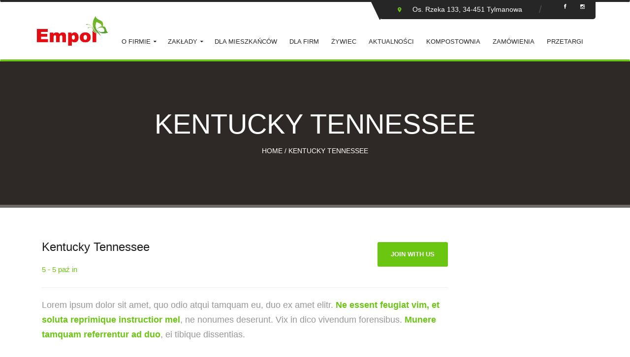

--- FILE ---
content_type: text/html; charset=UTF-8
request_url: https://pukempol.pl/event/kentucky-tennessee-2/
body_size: 15478
content:
<!DOCTYPE html>
<html lang="pl-PL">
<head>
	<meta charset="UTF-8">
	
	<!-- Latest IE rendering engine & Chrome Frame Meta Tags -->
	<!--[if IE]><meta http-equiv='X-UA-Compatible' content='IE=edge,chrome=1'><![endif]-->
	
	<link rel="profile" href="https://gmpg.org/xfn/11">
	<link rel="pingback" href="https://pukempol.pl/xmlrpc.php">
	
	<title>Kentucky Tennessee &#8211; PUK Empol</title>
    <style>
        #wpadminbar #wp-admin-bar-vtrts_free_top_button .ab-icon:before {
            content: "\f185";
            color: #1DAE22;
            top: 3px;
        }
    </style>
    <meta name='robots' content='max-image-preview:large' />
<link rel='dns-prefetch' href='//fonts.googleapis.com' />
<link rel='dns-prefetch' href='//s.w.org' />
<link rel="alternate" type="application/rss+xml" title="PUK Empol &raquo; Kanał z wpisami" href="https://pukempol.pl/feed/" />
<link rel="alternate" type="application/rss+xml" title="PUK Empol &raquo; Kanał z komentarzami" href="https://pukempol.pl/comments/feed/" />
<link rel="alternate" type="text/calendar" title="PUK Empol &raquo; iCal Feed" href="https://pukempol.pl/events/?ical=1" />
<link rel="alternate" type="application/rss+xml" title="PUK Empol &raquo; Kentucky Tennessee Kanał z komentarzami" href="https://pukempol.pl/event/kentucky-tennessee-2/feed/" />
<script type="text/javascript">
window._wpemojiSettings = {"baseUrl":"https:\/\/s.w.org\/images\/core\/emoji\/14.0.0\/72x72\/","ext":".png","svgUrl":"https:\/\/s.w.org\/images\/core\/emoji\/14.0.0\/svg\/","svgExt":".svg","source":{"concatemoji":"https:\/\/pukempol.pl\/wp-includes\/js\/wp-emoji-release.min.js?ver=6.0.11"}};
/*! This file is auto-generated */
!function(e,a,t){var n,r,o,i=a.createElement("canvas"),p=i.getContext&&i.getContext("2d");function s(e,t){var a=String.fromCharCode,e=(p.clearRect(0,0,i.width,i.height),p.fillText(a.apply(this,e),0,0),i.toDataURL());return p.clearRect(0,0,i.width,i.height),p.fillText(a.apply(this,t),0,0),e===i.toDataURL()}function c(e){var t=a.createElement("script");t.src=e,t.defer=t.type="text/javascript",a.getElementsByTagName("head")[0].appendChild(t)}for(o=Array("flag","emoji"),t.supports={everything:!0,everythingExceptFlag:!0},r=0;r<o.length;r++)t.supports[o[r]]=function(e){if(!p||!p.fillText)return!1;switch(p.textBaseline="top",p.font="600 32px Arial",e){case"flag":return s([127987,65039,8205,9895,65039],[127987,65039,8203,9895,65039])?!1:!s([55356,56826,55356,56819],[55356,56826,8203,55356,56819])&&!s([55356,57332,56128,56423,56128,56418,56128,56421,56128,56430,56128,56423,56128,56447],[55356,57332,8203,56128,56423,8203,56128,56418,8203,56128,56421,8203,56128,56430,8203,56128,56423,8203,56128,56447]);case"emoji":return!s([129777,127995,8205,129778,127999],[129777,127995,8203,129778,127999])}return!1}(o[r]),t.supports.everything=t.supports.everything&&t.supports[o[r]],"flag"!==o[r]&&(t.supports.everythingExceptFlag=t.supports.everythingExceptFlag&&t.supports[o[r]]);t.supports.everythingExceptFlag=t.supports.everythingExceptFlag&&!t.supports.flag,t.DOMReady=!1,t.readyCallback=function(){t.DOMReady=!0},t.supports.everything||(n=function(){t.readyCallback()},a.addEventListener?(a.addEventListener("DOMContentLoaded",n,!1),e.addEventListener("load",n,!1)):(e.attachEvent("onload",n),a.attachEvent("onreadystatechange",function(){"complete"===a.readyState&&t.readyCallback()})),(e=t.source||{}).concatemoji?c(e.concatemoji):e.wpemoji&&e.twemoji&&(c(e.twemoji),c(e.wpemoji)))}(window,document,window._wpemojiSettings);
</script>
<style type="text/css">
img.wp-smiley,
img.emoji {
	display: inline !important;
	border: none !important;
	box-shadow: none !important;
	height: 1em !important;
	width: 1em !important;
	margin: 0 0.07em !important;
	vertical-align: -0.1em !important;
	background: none !important;
	padding: 0 !important;
}
</style>
	<link rel='stylesheet' id='tribe-accessibility-css-css'  href='https://pukempol.pl/wp-content/plugins/the-events-calendar/common/src/resources/css/accessibility.min.css?ver=4.12.12.1' type='text/css' media='all' />
<link rel='stylesheet' id='tribe-events-full-calendar-style-css'  href='https://pukempol.pl/wp-content/plugins/the-events-calendar/src/resources/css/tribe-events-full.min.css?ver=5.2.1.1' type='text/css' media='all' />
<link rel='stylesheet' id='tribe-events-custom-jquery-styles-css'  href='https://pukempol.pl/wp-content/plugins/the-events-calendar/vendor/jquery/smoothness/jquery-ui-1.8.23.custom.css?ver=5.2.1.1' type='text/css' media='all' />
<link rel='stylesheet' id='tribe-events-bootstrap-datepicker-css-css'  href='https://pukempol.pl/wp-content/plugins/the-events-calendar/vendor/bootstrap-datepicker/css/bootstrap-datepicker.standalone.min.css?ver=5.2.1.1' type='text/css' media='all' />
<link rel='stylesheet' id='tribe-events-calendar-style-css'  href='https://pukempol.pl/wp-content/plugins/the-events-calendar/src/resources/css/tribe-events-theme.min.css?ver=5.2.1.1' type='text/css' media='all' />
<link rel='stylesheet' id='tribe-events-calendar-full-mobile-style-css'  href='https://pukempol.pl/wp-content/plugins/the-events-calendar/src/resources/css/tribe-events-full-mobile.min.css?ver=5.2.1.1' type='text/css' media='only screen and (max-width: 768px)' />
<link rel='stylesheet' id='tribe-common-skeleton-style-css'  href='https://pukempol.pl/wp-content/plugins/the-events-calendar/common/src/resources/css/common-skeleton.min.css?ver=4.12.12.1' type='text/css' media='all' />
<link rel='stylesheet' id='tribe-common-full-style-css'  href='https://pukempol.pl/wp-content/plugins/the-events-calendar/common/src/resources/css/common-full.min.css?ver=4.12.12.1' type='text/css' media='all' />
<link rel='stylesheet' id='tribe-events-views-v2-bootstrap-datepicker-styles-css'  href='https://pukempol.pl/wp-content/plugins/the-events-calendar/vendor/bootstrap-datepicker/css/bootstrap-datepicker.standalone.min.css?ver=5.2.1.1' type='text/css' media='all' />
<link rel='stylesheet' id='tribe-tooltipster-css-css'  href='https://pukempol.pl/wp-content/plugins/the-events-calendar/common/vendor/tooltipster/tooltipster.bundle.min.css?ver=4.12.12.1' type='text/css' media='all' />
<link rel='stylesheet' id='tribe-events-views-v2-skeleton-css'  href='https://pukempol.pl/wp-content/plugins/the-events-calendar/src/resources/css/views-skeleton.min.css?ver=5.2.1.1' type='text/css' media='all' />
<link rel='stylesheet' id='tribe-events-views-v2-full-css'  href='https://pukempol.pl/wp-content/plugins/the-events-calendar/src/resources/css/views-full.min.css?ver=5.2.1.1' type='text/css' media='all' />
<link rel='stylesheet' id='tribe-events-calendar-mobile-style-css'  href='https://pukempol.pl/wp-content/plugins/the-events-calendar/src/resources/css/tribe-events-theme-mobile.min.css?ver=5.2.1.1' type='text/css' media='only screen and (max-width: 768px)' />
<link rel='stylesheet' id='tribe-tooltip-css'  href='https://pukempol.pl/wp-content/plugins/the-events-calendar/common/src/resources/css/tooltip.min.css?ver=4.12.12.1' type='text/css' media='all' />
<link rel='stylesheet' id='wp-block-library-css'  href='https://pukempol.pl/wp-includes/css/dist/block-library/style.min.css?ver=6.0.11' type='text/css' media='all' />
<style id='wp-block-library-theme-inline-css' type='text/css'>
.wp-block-audio figcaption{color:#555;font-size:13px;text-align:center}.is-dark-theme .wp-block-audio figcaption{color:hsla(0,0%,100%,.65)}.wp-block-code{border:1px solid #ccc;border-radius:4px;font-family:Menlo,Consolas,monaco,monospace;padding:.8em 1em}.wp-block-embed figcaption{color:#555;font-size:13px;text-align:center}.is-dark-theme .wp-block-embed figcaption{color:hsla(0,0%,100%,.65)}.blocks-gallery-caption{color:#555;font-size:13px;text-align:center}.is-dark-theme .blocks-gallery-caption{color:hsla(0,0%,100%,.65)}.wp-block-image figcaption{color:#555;font-size:13px;text-align:center}.is-dark-theme .wp-block-image figcaption{color:hsla(0,0%,100%,.65)}.wp-block-pullquote{border-top:4px solid;border-bottom:4px solid;margin-bottom:1.75em;color:currentColor}.wp-block-pullquote__citation,.wp-block-pullquote cite,.wp-block-pullquote footer{color:currentColor;text-transform:uppercase;font-size:.8125em;font-style:normal}.wp-block-quote{border-left:.25em solid;margin:0 0 1.75em;padding-left:1em}.wp-block-quote cite,.wp-block-quote footer{color:currentColor;font-size:.8125em;position:relative;font-style:normal}.wp-block-quote.has-text-align-right{border-left:none;border-right:.25em solid;padding-left:0;padding-right:1em}.wp-block-quote.has-text-align-center{border:none;padding-left:0}.wp-block-quote.is-large,.wp-block-quote.is-style-large,.wp-block-quote.is-style-plain{border:none}.wp-block-search .wp-block-search__label{font-weight:700}:where(.wp-block-group.has-background){padding:1.25em 2.375em}.wp-block-separator.has-css-opacity{opacity:.4}.wp-block-separator{border:none;border-bottom:2px solid;margin-left:auto;margin-right:auto}.wp-block-separator.has-alpha-channel-opacity{opacity:1}.wp-block-separator:not(.is-style-wide):not(.is-style-dots){width:100px}.wp-block-separator.has-background:not(.is-style-dots){border-bottom:none;height:1px}.wp-block-separator.has-background:not(.is-style-wide):not(.is-style-dots){height:2px}.wp-block-table thead{border-bottom:3px solid}.wp-block-table tfoot{border-top:3px solid}.wp-block-table td,.wp-block-table th{padding:.5em;border:1px solid;word-break:normal}.wp-block-table figcaption{color:#555;font-size:13px;text-align:center}.is-dark-theme .wp-block-table figcaption{color:hsla(0,0%,100%,.65)}.wp-block-video figcaption{color:#555;font-size:13px;text-align:center}.is-dark-theme .wp-block-video figcaption{color:hsla(0,0%,100%,.65)}.wp-block-template-part.has-background{padding:1.25em 2.375em;margin-top:0;margin-bottom:0}
</style>
<style id='global-styles-inline-css' type='text/css'>
body{--wp--preset--color--black: #000000;--wp--preset--color--cyan-bluish-gray: #abb8c3;--wp--preset--color--white: #ffffff;--wp--preset--color--pale-pink: #f78da7;--wp--preset--color--vivid-red: #cf2e2e;--wp--preset--color--luminous-vivid-orange: #ff6900;--wp--preset--color--luminous-vivid-amber: #fcb900;--wp--preset--color--light-green-cyan: #7bdcb5;--wp--preset--color--vivid-green-cyan: #00d084;--wp--preset--color--pale-cyan-blue: #8ed1fc;--wp--preset--color--vivid-cyan-blue: #0693e3;--wp--preset--color--vivid-purple: #9b51e0;--wp--preset--color--strong-yellow: #f7bd00;--wp--preset--color--strong-white: #fff;--wp--preset--color--light-black: #242424;--wp--preset--color--very-light-gray: #797979;--wp--preset--color--very-dark-black: #000000;--wp--preset--gradient--vivid-cyan-blue-to-vivid-purple: linear-gradient(135deg,rgba(6,147,227,1) 0%,rgb(155,81,224) 100%);--wp--preset--gradient--light-green-cyan-to-vivid-green-cyan: linear-gradient(135deg,rgb(122,220,180) 0%,rgb(0,208,130) 100%);--wp--preset--gradient--luminous-vivid-amber-to-luminous-vivid-orange: linear-gradient(135deg,rgba(252,185,0,1) 0%,rgba(255,105,0,1) 100%);--wp--preset--gradient--luminous-vivid-orange-to-vivid-red: linear-gradient(135deg,rgba(255,105,0,1) 0%,rgb(207,46,46) 100%);--wp--preset--gradient--very-light-gray-to-cyan-bluish-gray: linear-gradient(135deg,rgb(238,238,238) 0%,rgb(169,184,195) 100%);--wp--preset--gradient--cool-to-warm-spectrum: linear-gradient(135deg,rgb(74,234,220) 0%,rgb(151,120,209) 20%,rgb(207,42,186) 40%,rgb(238,44,130) 60%,rgb(251,105,98) 80%,rgb(254,248,76) 100%);--wp--preset--gradient--blush-light-purple: linear-gradient(135deg,rgb(255,206,236) 0%,rgb(152,150,240) 100%);--wp--preset--gradient--blush-bordeaux: linear-gradient(135deg,rgb(254,205,165) 0%,rgb(254,45,45) 50%,rgb(107,0,62) 100%);--wp--preset--gradient--luminous-dusk: linear-gradient(135deg,rgb(255,203,112) 0%,rgb(199,81,192) 50%,rgb(65,88,208) 100%);--wp--preset--gradient--pale-ocean: linear-gradient(135deg,rgb(255,245,203) 0%,rgb(182,227,212) 50%,rgb(51,167,181) 100%);--wp--preset--gradient--electric-grass: linear-gradient(135deg,rgb(202,248,128) 0%,rgb(113,206,126) 100%);--wp--preset--gradient--midnight: linear-gradient(135deg,rgb(2,3,129) 0%,rgb(40,116,252) 100%);--wp--preset--duotone--dark-grayscale: url('#wp-duotone-dark-grayscale');--wp--preset--duotone--grayscale: url('#wp-duotone-grayscale');--wp--preset--duotone--purple-yellow: url('#wp-duotone-purple-yellow');--wp--preset--duotone--blue-red: url('#wp-duotone-blue-red');--wp--preset--duotone--midnight: url('#wp-duotone-midnight');--wp--preset--duotone--magenta-yellow: url('#wp-duotone-magenta-yellow');--wp--preset--duotone--purple-green: url('#wp-duotone-purple-green');--wp--preset--duotone--blue-orange: url('#wp-duotone-blue-orange');--wp--preset--font-size--small: 10px;--wp--preset--font-size--medium: 20px;--wp--preset--font-size--large: 24px;--wp--preset--font-size--x-large: 42px;--wp--preset--font-size--normal: 15px;--wp--preset--font-size--huge: 36px;}.has-black-color{color: var(--wp--preset--color--black) !important;}.has-cyan-bluish-gray-color{color: var(--wp--preset--color--cyan-bluish-gray) !important;}.has-white-color{color: var(--wp--preset--color--white) !important;}.has-pale-pink-color{color: var(--wp--preset--color--pale-pink) !important;}.has-vivid-red-color{color: var(--wp--preset--color--vivid-red) !important;}.has-luminous-vivid-orange-color{color: var(--wp--preset--color--luminous-vivid-orange) !important;}.has-luminous-vivid-amber-color{color: var(--wp--preset--color--luminous-vivid-amber) !important;}.has-light-green-cyan-color{color: var(--wp--preset--color--light-green-cyan) !important;}.has-vivid-green-cyan-color{color: var(--wp--preset--color--vivid-green-cyan) !important;}.has-pale-cyan-blue-color{color: var(--wp--preset--color--pale-cyan-blue) !important;}.has-vivid-cyan-blue-color{color: var(--wp--preset--color--vivid-cyan-blue) !important;}.has-vivid-purple-color{color: var(--wp--preset--color--vivid-purple) !important;}.has-black-background-color{background-color: var(--wp--preset--color--black) !important;}.has-cyan-bluish-gray-background-color{background-color: var(--wp--preset--color--cyan-bluish-gray) !important;}.has-white-background-color{background-color: var(--wp--preset--color--white) !important;}.has-pale-pink-background-color{background-color: var(--wp--preset--color--pale-pink) !important;}.has-vivid-red-background-color{background-color: var(--wp--preset--color--vivid-red) !important;}.has-luminous-vivid-orange-background-color{background-color: var(--wp--preset--color--luminous-vivid-orange) !important;}.has-luminous-vivid-amber-background-color{background-color: var(--wp--preset--color--luminous-vivid-amber) !important;}.has-light-green-cyan-background-color{background-color: var(--wp--preset--color--light-green-cyan) !important;}.has-vivid-green-cyan-background-color{background-color: var(--wp--preset--color--vivid-green-cyan) !important;}.has-pale-cyan-blue-background-color{background-color: var(--wp--preset--color--pale-cyan-blue) !important;}.has-vivid-cyan-blue-background-color{background-color: var(--wp--preset--color--vivid-cyan-blue) !important;}.has-vivid-purple-background-color{background-color: var(--wp--preset--color--vivid-purple) !important;}.has-black-border-color{border-color: var(--wp--preset--color--black) !important;}.has-cyan-bluish-gray-border-color{border-color: var(--wp--preset--color--cyan-bluish-gray) !important;}.has-white-border-color{border-color: var(--wp--preset--color--white) !important;}.has-pale-pink-border-color{border-color: var(--wp--preset--color--pale-pink) !important;}.has-vivid-red-border-color{border-color: var(--wp--preset--color--vivid-red) !important;}.has-luminous-vivid-orange-border-color{border-color: var(--wp--preset--color--luminous-vivid-orange) !important;}.has-luminous-vivid-amber-border-color{border-color: var(--wp--preset--color--luminous-vivid-amber) !important;}.has-light-green-cyan-border-color{border-color: var(--wp--preset--color--light-green-cyan) !important;}.has-vivid-green-cyan-border-color{border-color: var(--wp--preset--color--vivid-green-cyan) !important;}.has-pale-cyan-blue-border-color{border-color: var(--wp--preset--color--pale-cyan-blue) !important;}.has-vivid-cyan-blue-border-color{border-color: var(--wp--preset--color--vivid-cyan-blue) !important;}.has-vivid-purple-border-color{border-color: var(--wp--preset--color--vivid-purple) !important;}.has-vivid-cyan-blue-to-vivid-purple-gradient-background{background: var(--wp--preset--gradient--vivid-cyan-blue-to-vivid-purple) !important;}.has-light-green-cyan-to-vivid-green-cyan-gradient-background{background: var(--wp--preset--gradient--light-green-cyan-to-vivid-green-cyan) !important;}.has-luminous-vivid-amber-to-luminous-vivid-orange-gradient-background{background: var(--wp--preset--gradient--luminous-vivid-amber-to-luminous-vivid-orange) !important;}.has-luminous-vivid-orange-to-vivid-red-gradient-background{background: var(--wp--preset--gradient--luminous-vivid-orange-to-vivid-red) !important;}.has-very-light-gray-to-cyan-bluish-gray-gradient-background{background: var(--wp--preset--gradient--very-light-gray-to-cyan-bluish-gray) !important;}.has-cool-to-warm-spectrum-gradient-background{background: var(--wp--preset--gradient--cool-to-warm-spectrum) !important;}.has-blush-light-purple-gradient-background{background: var(--wp--preset--gradient--blush-light-purple) !important;}.has-blush-bordeaux-gradient-background{background: var(--wp--preset--gradient--blush-bordeaux) !important;}.has-luminous-dusk-gradient-background{background: var(--wp--preset--gradient--luminous-dusk) !important;}.has-pale-ocean-gradient-background{background: var(--wp--preset--gradient--pale-ocean) !important;}.has-electric-grass-gradient-background{background: var(--wp--preset--gradient--electric-grass) !important;}.has-midnight-gradient-background{background: var(--wp--preset--gradient--midnight) !important;}.has-small-font-size{font-size: var(--wp--preset--font-size--small) !important;}.has-medium-font-size{font-size: var(--wp--preset--font-size--medium) !important;}.has-large-font-size{font-size: var(--wp--preset--font-size--large) !important;}.has-x-large-font-size{font-size: var(--wp--preset--font-size--x-large) !important;}
</style>
<link rel='stylesheet' id='aep-preview-css'  href='https://pukempol.pl/wp-content/plugins/awesome-contact-form7-for-elementor/assets/css/style.css?ver=6.0.11' type='text/css' media='all' />
<link rel='stylesheet' id='rs-plugin-settings-css'  href='https://pukempol.pl/wp-content/plugins/revslider/public/assets/css/settings.css?ver=5.3.1.5' type='text/css' media='all' />
<style id='rs-plugin-settings-inline-css' type='text/css'>
#rs-demo-id {}
</style>
<link rel='stylesheet' id='recent-posts-widget-with-thumbnails-public-style-css'  href='https://pukempol.pl/wp-content/plugins/template-core/widgets/public.css?ver=4.10.2' type='text/css' media='all' />
<link rel='stylesheet' id='greenture-main-min-style-css'  href='https://pukempol.pl/wp-content/themes/greenture/css/main-min.css?ver=1.0' type='text/css' media='all' />
<link rel='stylesheet' id='greenture-mediaelement-style-css'  href='https://pukempol.pl/wp-content/themes/greenture/css/mediaelementplayer.css?ver=6.0.11' type='text/css' media='all' />
<link rel='stylesheet' id='greenture-bootstrap-validation-style-css'  href='https://pukempol.pl/wp-content/themes/greenture/css/bootstrapValidator.min.css?ver=6.0.11' type='text/css' media='all' />
<link rel='stylesheet' id='greenture-theme-bootstrap-style-css'  href='https://pukempol.pl/wp-content/themes/greenture/css/bootstrap.min.css?ver=6.0.11' type='text/css' media='all' />
<link rel='stylesheet' id='greenture-icon-css'  href='https://pukempol.pl/wp-content/themes/greenture/css/theme-icons.css?ver=6.0.11' type='text/css' media='all' />
<link rel='stylesheet' id='greenture-theme-style-css'  href='https://pukempol.pl/wp-content/themes/greenture/style.css?ver=6.0.11' type='text/css' media='all' />
<link rel='stylesheet' id='greenture-tut-style-css'  href='https://pukempol.pl/wp-content/themes/greenture/css/tut.css?ver=6.0.11' type='text/css' media='all' />
<link rel='stylesheet' id='greenture-gutenberg-style-css'  href='https://pukempol.pl/wp-content/themes/greenture/css/gutenberg.css?ver=6.0.11' type='text/css' media='all' />
<link rel='stylesheet' id='greenture-theme-responsive-style-css'  href='https://pukempol.pl/wp-content/themes/greenture/css/responsive.css?ver=6.0.11' type='text/css' media='all' />
<link rel='stylesheet' id='greenture-color-scheme-style-css'  href='https://pukempol.pl/wp-content/themes/greenture/color-schemes/default.css?ver=6.0.11' type='text/css' media='all' />
<link rel='stylesheet' id='greenture-google-fonts-css'  href='//fonts.googleapis.com/css?family=Montserrat%3A200%2C200italic%2C300%2C300italic%2C400%2C400italic%2C500%2C500italic%2C600%2C600italic%2C700%2C700italic%2C800%2C800italic%2C900%2C900italic%7CQuando%3A200%2C200italic%2C300%2C300italic%2C400%2C400italic%2C500%2C500italic%2C600%2C600italic%2C700%2C700italic%2C800%2C800italic%2C900%2C900italic%7CRoboto%3A200%2C200italic%2C300%2C300italic%2C400%2C400italic%2C500%2C500italic%2C600%2C600italic%2C700%2C700italic%2C800%2C800italic%2C900%2C900italic&#038;subset=latin%2Cgreek-ext%2Ccyrillic%2Clatin-ext%2Cgreek%2Ccyrillic-ext%2Cvietnamese' type='text/css' media='all' />
<link rel='stylesheet' id='template-core-shortcodes-css'  href='https://pukempol.pl/wp-content/plugins/template-core/shortcodes.css?ver=6.0.11' type='text/css' media='all' />
<script type='text/javascript' id='ahc_front_js-js-extra'>
/* <![CDATA[ */
var ahc_ajax_front = {"ajax_url":"https:\/\/pukempol.pl\/wp-admin\/admin-ajax.php","page_id":"1000","page_title":"Kentucky Tennessee","post_type":"tribe_events"};
/* ]]> */
</script>
<script type='text/javascript' src='https://pukempol.pl/wp-content/plugins/visitors-traffic-real-time-statistics/js/front.js?ver=6.0.11' id='ahc_front_js-js'></script>
<script type='text/javascript' id='jquery-core-js-extra'>
/* <![CDATA[ */
var greenture_js_vars = {"greenture_template_uri":"https:\/\/pukempol.pl\/wp-content\/themes\/greenture","greenture_ajax_url":"https:\/\/pukempol.pl\/wp-admin\/admin-ajax.php"};
/* ]]> */
</script>
<script type='text/javascript' src='https://pukempol.pl/wp-content/plugins/jquery-updater/js/jquery-3.6.1.min.js?ver=3.6.1' id='jquery-core-js'></script>
<script type='text/javascript' src='https://pukempol.pl/wp-content/plugins/jquery-updater/js/jquery-migrate-3.4.0.min.js?ver=3.4.0' id='jquery-migrate-js'></script>
<script type='text/javascript' src='https://pukempol.pl/wp-content/plugins/the-events-calendar/vendor/php-date-formatter/js/php-date-formatter.min.js?ver=5.2.1.1' id='tribe-events-php-date-formatter-js'></script>
<script type='text/javascript' src='https://pukempol.pl/wp-content/plugins/the-events-calendar/common/vendor/momentjs/moment.min.js?ver=4.12.12.1' id='tribe-moment-js'></script>
<script type='text/javascript' id='tribe-events-dynamic-js-extra'>
/* <![CDATA[ */
var tribe_dynamic_help_text = {"date_with_year":"Y-m-d","date_no_year":"Y-m-d","datepicker_format":"n\/j\/Y","datepicker_format_index":"1","days":["niedziela","poniedzia\u0142ek","wtorek","\u015broda","czwartek","pi\u0105tek","sobota"],"daysShort":["niedz.","pon.","wt.","\u015br.","czw.","pt.","sob."],"months":["stycze\u0144","luty","marzec","kwiecie\u0144","maj","czerwiec","lipiec","sierpie\u0144","wrzesie\u0144","pa\u017adziernik","listopad","grudzie\u0144"],"monthsShort":["Jan","Feb","Mar","Apr","maj","Jun","Jul","Aug","Sep","Oct","Nov","Dec"],"msgs":"[\"This event is from %%starttime%% to %%endtime%% on %%startdatewithyear%%.\",\"To wydarzenie jest o %%starttime%% w %%startdatewithyear%%.\",\"Jest to ca\\u0142odniowe wydarzenie %%startdatewithyear%%.\",\"Wydarzenie zaczyna si\\u0119 o %%starttime%% %%startdatenoyear%% i ko\\u0144czy o %%endtime%% %%enddatewithyear%% \",\"Wydarzenie zaczyna si\\u0119 o %%starttime%% %%startdatenoyear%% i ko\\u0144czy %%enddatewithyear%%\",\"This event is all day starting on %%startdatenoyear%% and ending on %%enddatewithyear%%.\"]"};
/* ]]> */
</script>
<script type='text/javascript' src='https://pukempol.pl/wp-content/plugins/the-events-calendar/src/resources/js/events-dynamic.min.js?ver=5.2.1.1' id='tribe-events-dynamic-js'></script>
<script type='text/javascript' src='https://pukempol.pl/wp-content/plugins/the-events-calendar/vendor/bootstrap-datepicker/js/bootstrap-datepicker.min.js?ver=5.2.1.1' id='tribe-events-bootstrap-datepicker-js'></script>
<script type='text/javascript' src='https://pukempol.pl/wp-content/plugins/the-events-calendar/vendor/jquery-resize/jquery.ba-resize.min.js?ver=5.2.1.1' id='tribe-events-jquery-resize-js'></script>
<script type='text/javascript' src='https://pukempol.pl/wp-content/plugins/the-events-calendar/vendor/jquery-placeholder/jquery.placeholder.min.js?ver=5.2.1.1' id='jquery-placeholder-js'></script>
<script type='text/javascript' id='tribe-events-calendar-script-js-extra'>
/* <![CDATA[ */
var tribe_js_config = {"permalink_settings":"\/%year%\/%monthnum%\/%postname%\/","events_post_type":"tribe_events","events_base":"https:\/\/pukempol.pl\/events\/","update_urls":{"shortcode":{"list":true,"month":true,"day":true}},"debug":""};
/* ]]> */
</script>
<script type='text/javascript' src='https://pukempol.pl/wp-content/plugins/the-events-calendar/src/resources/js/tribe-events.min.js?ver=5.2.1.1' id='tribe-events-calendar-script-js'></script>
<script type='text/javascript' src='https://pukempol.pl/wp-content/plugins/the-events-calendar/src/resources/js/tribe-events-bar.min.js?ver=5.2.1.1' id='tribe-events-bar-js'></script>
<script type='text/javascript' src='https://pukempol.pl/wp-content/plugins/the-events-calendar/common/src/resources/js/tribe-common.min.js?ver=4.12.12.1' id='tribe-common-js'></script>
<script type='text/javascript' src='https://pukempol.pl/wp-content/plugins/the-events-calendar/src/resources/js/views/breakpoints.js?ver=5.2.1.1' id='tribe-events-views-v2-breakpoints-js'></script>
<script type='text/javascript' src='https://pukempol.pl/wp-content/plugins/revslider/public/assets/js/jquery.themepunch.tools.min.js?ver=5.3.1.5' id='tp-tools-js'></script>
<script type='text/javascript' src='https://pukempol.pl/wp-content/plugins/revslider/public/assets/js/jquery.themepunch.revolution.min.js?ver=5.3.1.5' id='revmin-js'></script>
<script type='text/javascript' src='https://pukempol.pl/wp-content/themes/greenture/js/bootstrapValidator.min.js?ver=6.0.11' id='greenture-bootstrap-validator-js-js'></script>
<script type='text/javascript' src='https://pukempol.pl/wp-content/themes/greenture/js/bootstrap.min.js?ver=6.0.11' id='greenture-bootstrap-js-js'></script>
<script type='text/javascript' src='https://pukempol.pl/wp-content/themes/greenture/js/general.js?ver=6.0.11' id='greenture-general-js-js'></script>
<script type='text/javascript' src='https://pukempol.pl/wp-content/plugins/template-core/js/shortcodes.js?ver=6.0.11' id='template-core-shortcodes-js-js'></script>
<link rel="https://api.w.org/" href="https://pukempol.pl/wp-json/" /><link rel="EditURI" type="application/rsd+xml" title="RSD" href="https://pukempol.pl/xmlrpc.php?rsd" />
<link rel="wlwmanifest" type="application/wlwmanifest+xml" href="https://pukempol.pl/wp-includes/wlwmanifest.xml" /> 
<meta name="generator" content="WordPress 6.0.11" />
<link rel="canonical" href="https://pukempol.pl/event/kentucky-tennessee-2/" />
<link rel='shortlink' href='https://pukempol.pl/?p=1000' />
<link rel="alternate" type="application/json+oembed" href="https://pukempol.pl/wp-json/oembed/1.0/embed?url=https%3A%2F%2Fpukempol.pl%2Fevent%2Fkentucky-tennessee-2%2F" />
<link rel="alternate" type="text/xml+oembed" href="https://pukempol.pl/wp-json/oembed/1.0/embed?url=https%3A%2F%2Fpukempol.pl%2Fevent%2Fkentucky-tennessee-2%2F&#038;format=xml" />
<meta name="generator" content="Site Kit by Google 1.85.0" /><meta name="tec-api-version" content="v1"><meta name="tec-api-origin" content="https://pukempol.pl"><link rel="https://theeventscalendar.com/" href="https://pukempol.pl/wp-json/tribe/events/v1/events/1000" /><meta name="viewport" content="width=device-width, initial-scale=1, maximum-scale=1" />
	
<script type="text/javascript">
var ajaxurl = 'https://pukempol.pl/wp-admin/admin-ajax.php';
</script>
	<script type="text/javascript">jQuery.noConflict();
jQuery(window).load(function() {
	var curPage = 1;
	var pagesNum = jQuery('ul.pagination').find("a.page-numbers:not('.current, .next, .prev'):last").text();
	
	var $container = jQuery('#tpath-posts-infinite-container');
	$container.infinitescroll({
		loading: {
			msg: null,
			finishedMsg : '<span class="all-loaded">All Posts displayed</span>',
			img: 'https://pukempol.pl/wp-content/themes/greenture/images/ajax-loader.gif',
			msgText: ""
		},		
		navSelector  : 'ul.pagination',
		nextSelector : 'ul.pagination li a.next',
		itemSelector : 'article.post',
		errorCallback: function() {
	    	if($container.hasClass('grid-layout')) {
	    		$container.masonry();
	    	}
	    }
	}, function( posts ) {
	
		var $newPosts = jQuery( posts );
		
		curPage++;
		if(curPage == pagesNum) {
			jQuery(window).unbind('.infscr');
		}	
				
		$newPosts.css({ opacity: 0 });
		$newPosts.imagesLoaded(function() {
			$newPosts.animate({ opacity: 1 }, 300, "linear");
			if($container.hasClass('grid-layout')) {
				$container.masonry('appended', $newPosts);
			}
		});		
				
		if(Modernizr.mq('only screen and (min-width: 1025px)')) {
			var gridwidth = (jQuery('.grid-col-2').width() / 2) - 15;
			jQuery('.grid-col-2 .grid-posts').css('width', gridwidth);				
			var gridwidth = (jQuery('.grid-col-3').width() / 3) - 20;
			jQuery('.grid-col-3 .grid-posts').css('width', gridwidth);
			var gridwidth = (jQuery('.grid-col-4').width() / 4) - 22;
			jQuery('.grid-col-4 .grid-posts').css('width', gridwidth);
		}
		
		if(Modernizr.mq('only screen and (max-width: 1024px) and (min-width: 768px)')) {
			if( jQuery('body').hasClass( 'three-col-middle' ) || jQuery('body').hasClass( 'three-col-right' ) || jQuery('body').hasClass( 'three-col-left' ) ) {
				jQuery('.three-col-middle .grid-col-2 .grid-posts, .three-col-right .grid-col-2 .grid-posts, .three-col-left .grid-col-2 .grid-posts, .three-col-middle .grid-col-3 .grid-posts, .three-col-right .grid-col-3 .grid-posts, .three-col-left .grid-col-3 .grid-posts, .three-col-middle .grid-col-4 .grid-posts, .three-col-right .grid-col-4 .grid-posts, .three-col-left .grid-col-4 .grid-posts').imagesLoaded( function() {
					jQuery('.three-col-middle .grid-col-2 .grid-posts, .three-col-right .grid-col-2 .grid-posts, .three-col-left .grid-col-2 .grid-posts, .three-col-middle .grid-col-3 .grid-posts, .three-col-right .grid-col-3 .grid-posts, .three-col-left .grid-col-3 .grid-posts, .three-col-middle .grid-col-4 .grid-posts, .three-col-right .grid-col-4 .grid-posts, .three-col-left .grid-col-4 .grid-posts').css('width', '100%');
					$('.three-col-middle .grid-col-2, .three-col-right .grid-col-2, .three-col-left .grid-col-2, .three-col-middle .grid-col-3, .three-col-right .grid-col-3, .three-col-left .grid-col-3, .three-col-middle .grid-col-4, .three-col-right .grid-col-4, .three-col-left .grid-col-4').masonry({
						columnWidth: '.grid-posts',
						gutter: 0
					});
				});
			} else {
				var gridwidth = (jQuery('.grid-col-2, .grid-col-3, .grid-col-4').width() / 2) - 15;
				jQuery('.grid-col-2 .grid-posts, .grid-col-3 .grid-posts, .grid-col-4 .grid-posts').css('width', gridwidth);
			}
		}
		
		if(Modernizr.mq('only screen and (max-width: 767px)')) {
			jQuery('.grid-col-2 .grid-posts, .grid-col-3 .grid-posts, .grid-col-4 .grid-posts').imagesLoaded( function() {
				jQuery('.grid-col-2 .grid-posts, .grid-col-3 .grid-posts, .grid-col-4 .grid-posts').css('width', '100%');
				$('.grid-col-2, .grid-col-3, .grid-col-4').masonry({
					columnWidth: '.grid-posts',
					gutter: 0
				});
			});
		}	
		
		if( typeof jQuery.fn.mediaelementplayer !== 'undefined' && jQuery.isFunction( jQuery.fn.mediaelementplayer ) ) {
			$newPosts.find('audio, video').mediaelementplayer();
		}
		
		$newPosts.find("a[rel^='prettyPhoto'], a[data-rel^='prettyPhoto']").prettyPhoto({social_tools: false, deeplinking: false});
		
		$newPosts.find('.posted-date .entry-date').each(function(){
			var post_date = jQuery(this).text();
			var date_arr = post_date.split(/ +/);
			if(typeof date_arr !== 'undefined' && date_arr.length > 0) {
				jQuery(this).html("");
				
				if( date_arr[0] !== undefined ) {
					jQuery(this).append('<span class="date">' + date_arr[0] + '</span>');
				}
				
				if( date_arr[1] !== undefined ) {
					jQuery(this).append('<span class="month">' + date_arr[1] + '</span>');
				}
				
				if( date_arr[2] !== undefined ) {
					jQuery(this).append('<span class="year">' + date_arr[2] + '</span>');
				}
			}
		});
		
		$newPosts.find('.owl-carousel.blog-carousel-slider').each( function() {
			initBlogSlider();
		});
		
		if($container.hasClass('grid-layout')) {
			$container.masonry();
		}
		
	});
});
</script><meta name="generator" content="Elementor 3.19.0; features: e_optimized_assets_loading, e_optimized_css_loading, additional_custom_breakpoints, block_editor_assets_optimize, e_image_loading_optimization; settings: css_print_method-external, google_font-enabled, font_display-auto">
<style type="text/css">.recentcomments a{display:inline !important;padding:0 !important;margin:0 !important;}</style><meta name="generator" content="Powered by Visual Composer - drag and drop page builder for WordPress."/>
<!--[if lte IE 9]><link rel="stylesheet" type="text/css" href="https://pukempol.pl/wp-content/plugins/js_composer/assets/css/vc_lte_ie9.min.css" media="screen"><![endif]--><script type="application/ld+json">
[{"@context":"http://schema.org","@type":"Event","name":"Kentucky Tennessee","description":"&lt;p&gt;Lorem ipsum dolor sit amet, quo odio atqui tamquam eu, duo ex amet elitr. Ne essent feugiat vim, et soluta reprimique instructior mel, ne nonumes deserunt. Vix in dico vivendum...&lt;/p&gt;\\n","image":false,"url":"https://pukempol.pl/event/kentucky-tennessee-2/","startDate":"2016-10-05T18:00:00+00:00","endDate":"2016-10-05T18:00:00+00:00","location":false,"performer":"Organization"}]
</script><meta name="generator" content="Powered by Slider Revolution 5.3.1.5 - responsive, Mobile-Friendly Slider Plugin for WordPress with comfortable drag and drop interface." />
<link rel="icon" href="https://pukempol.pl/wp-content/uploads/2020/11/cropped-IKONA_2_60x600-1-32x32.png" sizes="32x32" />
<link rel="icon" href="https://pukempol.pl/wp-content/uploads/2020/11/cropped-IKONA_2_60x600-1-192x192.png" sizes="192x192" />
<link rel="apple-touch-icon" href="https://pukempol.pl/wp-content/uploads/2020/11/cropped-IKONA_2_60x600-1-180x180.png" />
<meta name="msapplication-TileImage" content="https://pukempol.pl/wp-content/uploads/2020/11/cropped-IKONA_2_60x600-1-270x270.png" />
<noscript><style type="text/css"> .wpb_animate_when_almost_visible { opacity: 1; }</style></noscript></head>
<body data-rsssl=1 class="wpb-js-composer js-comp-ver-5.0.1 vc_responsive elementor-default elementor-kit-1445">
	
	<div class="pageloader"></div>
<div id="tpath_wrapper" class="wrapper-class">
		
	<div id="header" class="header-section">
		<div id="header-top-bar" class="header-top-section navbar">
  <div class="container"> 
    <div class="navbar-collapse tpath-topnavbar-collapse collapse in"> 
      <!-- ==================== Header Top Bar Left ==================== -->
      <ul class="nav navbar-nav pull-right info-box">
                                <li>
          	<p class="email-info"> <span class="topicon ionicons ion-android-pin"></span>Os. Rzeka 133, 34-451 Tylmanowa </p>
			<span class="info-box-slash"></span>
        </li>
        <!-- 		<li>
          <a href="http://grupaempol.pl/kontakt/" style="padding:0px"><p class="call-info"><span class="greenture greenture-technology-5"></span>KONTAKT</p></a>
          <span class="info-box-slash"></span>
		</li> -->
                    <li class="extra-nav socials-nav">
              <div id="header-sidebar-social" class="header-sidebar-social"><ul class="tpath-social-icons soc-icon-circle"><li class="facebook"><a target="_blank" href="https://www.facebook.com/empolodpady"><i class="ionicons ion-social-facebook"></i></a></li><li class="instagram"><a target="_blank" href="https://www.instagram.com/empol_gorlice"><i class="ionicons ion-social-instagram-outline"></i></a></li></ul></div>            </li>
              </ul>
      
      <!-- ==================== Header Top Bar Right ==================== --> 
    </div>
  </div>
  <!-- .container --> 
</div>
<div id="header-main" class="header-main-section navbar">
<div class="visible-md-logo">
    <!-- ==================== Toggle Icon ==================== -->
<div class="navbar-header nav-respons tpath-logo">
	     
	
	<a href="https://pukempol.pl/" class="navbar-brand" title="PUK Empol - Odbiór i przetwarzanie odpadów" rel="home">
		<img class="img-responsive" src="https://pukempol.pl/wp-content/uploads/2022/01/logo_empol.png" alt="PUK Empol"height=60" width=150" />	</a>
	<div class="navbar-header nav-respons tpath-logo">
     </div>
     			 
            
</div>
</div>
  <div class="mobile-nav">
	<div class="container">
        <div class="clearfix">
                <div class="pull-left">
                	<div class="header-search-form">
                        <a class="btn-donate" href="">
                                                 	</a> 
                	</div>
                </div>
                <div class="pull-right">
                <div class="navbar-header nav-respons">
                        <button type="button" aria-expanded="false" class="navbar-toggle collapsed" data-toggle="collapse" data-target=".tpath-mainnavbar-collapse">
                            <span class="sr-only">Toggle navigation</span>
                            <span class="icon-bar"></span>
                            <span class="icon-bar"></span>
                            <span class="icon-bar"></span>
                        </button>
                    </div>
                </div>
            </div>
        </div>
    </div>
  <div class="container">
  	<div class="hidden-md-logo">
    	<!-- ==================== Toggle Icon ==================== -->
<div class="navbar-header nav-respons tpath-logo">
	     
	
	<a href="https://pukempol.pl/" class="navbar-brand" title="PUK Empol - Odbiór i przetwarzanie odpadów" rel="home">
		<img class="img-responsive" src="https://pukempol.pl/wp-content/uploads/2022/01/logo_empol.png" alt="PUK Empol"height=60" width=150" />	</a>
	<div class="navbar-header nav-respons tpath-logo">
     </div>
     			 
            
</div>
    </div>
    <div class="navbar-collapse tpath-mainnavbar-collapse collapse tpath-header-main-bar">
      <ul class="nav navbar-nav tpath-main-bar">
        <li class="header-menu-nav">
          <div class="hidden-xs"><div id="main-nav" class="main-nav main-menu-navigation"><ul id="main-menu-nav" class="nav navbar-nav navbar-main tpath-main-nav"><li id="menu-item-2499" class="menu-item menu-item-type-custom menu-item-object-custom menu-item-has-children menu-item-2499 dropdown"><a title="O FIRMIE" href="#" class="dropdown-toggle">O FIRMIE <span class="caret"></span></a>
<ul role="menu" class=" dropdown-menu sub-nav">
	<li id="menu-item-1017" class="menu-item menu-item-type-post_type menu-item-object-page menu-item-1017"><a title="O NAS" href="https://pukempol.pl/onas/">O NAS</a></li>
	<li id="menu-item-2489" class="menu-item menu-item-type-post_type menu-item-object-page menu-item-2489"><a title="RODO" href="https://pukempol.pl/rodo/">RODO</a></li>
	<li id="menu-item-3478" class="menu-item menu-item-type-post_type menu-item-object-page menu-item-3478"><a title="STRATEGIA PODATKOWA" href="https://pukempol.pl/strategia-podatkowa/">STRATEGIA PODATKOWA</a></li>
	<li id="menu-item-2874" class="menu-item menu-item-type-post_type menu-item-object-page menu-item-2874"><a title="ZAPYTANIE OFERTOWE" href="https://pukempol.pl/zapytanieofertowe/">ZAPYTANIE OFERTOWE</a></li>
	<li id="menu-item-5470" class="menu-item menu-item-type-custom menu-item-object-custom menu-item-has-children menu-item-5470 dropdown"><a title="OFERTY PRACY" href="#">OFERTY PRACY</a>
	<ul role="menu" class=" sub-menu sub-nav">
		<li id="menu-item-5457" class="menu-item menu-item-type-post_type menu-item-object-page menu-item-5457"><a title="ITPO Gorlice" href="https://pukempol.pl/itpo-gorlice/">ITPO Gorlice</a></li>
	</ul>
</li>
	<li id="menu-item-1583" class="menu-item menu-item-type-post_type menu-item-object-page menu-item-1583"><a title="NAGRODY" href="https://pukempol.pl/nagrody/">NAGRODY</a></li>
	<li id="menu-item-2497" class="menu-item menu-item-type-post_type menu-item-object-page menu-item-2497"><a title="EDUKACJA" href="https://pukempol.pl/filmedukacyjny/">EDUKACJA</a></li>
	<li id="menu-item-2658" class="menu-item menu-item-type-post_type menu-item-object-page menu-item-2658"><a title="KONTAKT" href="https://pukempol.pl/kontakt/">KONTAKT</a></li>
</ul>
</li>
<li id="menu-item-967" class="menu-item menu-item-type-custom menu-item-object-custom menu-item-has-children menu-item-967 dropdown"><a title="ZAKŁADY" href="#" class="dropdown-toggle">ZAKŁADY <span class="caret"></span></a>
<ul role="menu" class=" dropdown-menu sub-nav">
	<li id="menu-item-2483" class="menu-item menu-item-type-post_type menu-item-object-page menu-item-2483"><a title="ODDZIAŁ GORLICE" href="https://pukempol.pl/oddzialgorlice/">ODDZIAŁ GORLICE</a></li>
	<li id="menu-item-2484" class="menu-item menu-item-type-post_type menu-item-object-page menu-item-2484"><a title="ODDZIAŁ TYLMANOWA" href="https://pukempol.pl/oddzialtylmanowa/">ODDZIAŁ TYLMANOWA</a></li>
	<li id="menu-item-2486" class="menu-item menu-item-type-post_type menu-item-object-page menu-item-2486"><a title="ODDZIAŁ MŁYNY" href="https://pukempol.pl/oddzialmlyny/">ODDZIAŁ MŁYNY</a></li>
	<li id="menu-item-2485" class="menu-item menu-item-type-post_type menu-item-object-page menu-item-2485"><a title="ODDZIAŁ WADOWICE" href="https://pukempol.pl/oddzialwadowice/">ODDZIAŁ WADOWICE</a></li>
	<li id="menu-item-2488" class="menu-item menu-item-type-post_type menu-item-object-page menu-item-2488"><a title="ODDZIAŁ RACIBÓRZ" href="https://pukempol.pl/oddzialraciborz/">ODDZIAŁ RACIBÓRZ</a></li>
</ul>
</li>
<li id="menu-item-2029" class="menu-item menu-item-type-post_type menu-item-object-page menu-item-2029"><a title="DLA MIESZKAŃCÓW" href="https://pukempol.pl/dlamieszkancow/">DLA MIESZKAŃCÓW</a></li>
<li id="menu-item-2152" class="menu-item menu-item-type-post_type menu-item-object-page menu-item-2152"><a title="DLA FIRM" href="https://pukempol.pl/dla-firm/">DLA FIRM</a></li>
<li id="menu-item-5498" class="menu-item menu-item-type-post_type menu-item-object-page menu-item-5498"><a title="Żywiec" href="https://pukempol.pl/zywiec/">Żywiec</a></li>
<li id="menu-item-1312" class="menu-item menu-item-type-post_type menu-item-object-page menu-item-1312"><a title="AKTUALNOŚCI" href="https://pukempol.pl/aktualnosci/">AKTUALNOŚCI</a></li>
<li id="menu-item-3949" class="menu-item menu-item-type-post_type menu-item-object-page menu-item-3949"><a title="KOMPOSTOWNIA" href="https://pukempol.pl/empolkomp/">KOMPOSTOWNIA</a></li>
<li id="menu-item-4141" class="menu-item menu-item-type-post_type menu-item-object-page menu-item-4141"><a title="ZAMÓWIENIA" href="https://pukempol.pl/zamowienia/">ZAMÓWIENIA</a></li>
<li id="menu-item-5242" class="menu-item menu-item-type-post_type menu-item-object-page menu-item-5242"><a title="PRZETARGI" href="https://pukempol.pl/przetargi/">PRZETARGI</a></li>
</ul></div></div><div id="mobile-menunav" class="visible-xs"><div id="main-mobile-nav" class="main-nav main-menu-navigation"><ul id="main-mobile-menu-nav" class="nav navbar-nav navbar-main tpath-main-nav"><li class="menu-item menu-item-type-custom menu-item-object-custom menu-item-has-children menu-item-2499"><a title="O FIRMIE" href="#">O FIRMIE</a><span class="menu-toggler" data-toggle="collapse" data-target=".collapse-2499">
				<i class="fa fa-angle-down"></i>
				</span>
<ul role="menu" class="mobile-sub-menu collapse collapse-2499 ">
	<li class="menu-item menu-item-type-post_type menu-item-object-page menu-item-1017"><a title="O NAS" href="https://pukempol.pl/onas/">O NAS</a></li>
	<li class="menu-item menu-item-type-post_type menu-item-object-page menu-item-2489"><a title="RODO" href="https://pukempol.pl/rodo/">RODO</a></li>
	<li class="menu-item menu-item-type-post_type menu-item-object-page menu-item-3478"><a title="STRATEGIA PODATKOWA" href="https://pukempol.pl/strategia-podatkowa/">STRATEGIA PODATKOWA</a></li>
	<li class="menu-item menu-item-type-post_type menu-item-object-page menu-item-2874"><a title="ZAPYTANIE OFERTOWE" href="https://pukempol.pl/zapytanieofertowe/">ZAPYTANIE OFERTOWE</a></li>
	<li class="menu-item menu-item-type-custom menu-item-object-custom menu-item-has-children menu-item-5470 dropdown "><a title="OFERTY PRACY" href="#">OFERTY PRACY</a><span class="menu-toggler" data-toggle="collapse" data-target=".collapse-5470">
				<i class="fa fa-angle-down"></i>
				</span>
	<ul role="menu" class="mobile-sub-menu sub-nav collapse collapse-5470 ">
		<li class="menu-item menu-item-type-post_type menu-item-object-page menu-item-5457"><a title="ITPO Gorlice" href="https://pukempol.pl/itpo-gorlice/">ITPO Gorlice</a></li>
	</ul>
</li>
	<li class="menu-item menu-item-type-post_type menu-item-object-page menu-item-1583"><a title="NAGRODY" href="https://pukempol.pl/nagrody/">NAGRODY</a></li>
	<li class="menu-item menu-item-type-post_type menu-item-object-page menu-item-2497"><a title="EDUKACJA" href="https://pukempol.pl/filmedukacyjny/">EDUKACJA</a></li>
	<li class="menu-item menu-item-type-post_type menu-item-object-page menu-item-2658"><a title="KONTAKT" href="https://pukempol.pl/kontakt/">KONTAKT</a></li>
</ul>
</li>
<li class="menu-item menu-item-type-custom menu-item-object-custom menu-item-has-children menu-item-967"><a title="ZAKŁADY" href="#">ZAKŁADY</a><span class="menu-toggler" data-toggle="collapse" data-target=".collapse-967">
				<i class="fa fa-angle-down"></i>
				</span>
<ul role="menu" class="mobile-sub-menu collapse collapse-967 ">
	<li class="menu-item menu-item-type-post_type menu-item-object-page menu-item-2483"><a title="ODDZIAŁ GORLICE" href="https://pukempol.pl/oddzialgorlice/">ODDZIAŁ GORLICE</a></li>
	<li class="menu-item menu-item-type-post_type menu-item-object-page menu-item-2484"><a title="ODDZIAŁ TYLMANOWA" href="https://pukempol.pl/oddzialtylmanowa/">ODDZIAŁ TYLMANOWA</a></li>
	<li class="menu-item menu-item-type-post_type menu-item-object-page menu-item-2486"><a title="ODDZIAŁ MŁYNY" href="https://pukempol.pl/oddzialmlyny/">ODDZIAŁ MŁYNY</a></li>
	<li class="menu-item menu-item-type-post_type menu-item-object-page menu-item-2485"><a title="ODDZIAŁ WADOWICE" href="https://pukempol.pl/oddzialwadowice/">ODDZIAŁ WADOWICE</a></li>
	<li class="menu-item menu-item-type-post_type menu-item-object-page menu-item-2488"><a title="ODDZIAŁ RACIBÓRZ" href="https://pukempol.pl/oddzialraciborz/">ODDZIAŁ RACIBÓRZ</a></li>
</ul>
</li>
<li class="menu-item menu-item-type-post_type menu-item-object-page menu-item-2029"><a title="DLA MIESZKAŃCÓW" href="https://pukempol.pl/dlamieszkancow/">DLA MIESZKAŃCÓW</a></li>
<li class="menu-item menu-item-type-post_type menu-item-object-page menu-item-2152"><a title="DLA FIRM" href="https://pukempol.pl/dla-firm/">DLA FIRM</a></li>
<li class="menu-item menu-item-type-post_type menu-item-object-page menu-item-5498"><a title="Żywiec" href="https://pukempol.pl/zywiec/">Żywiec</a></li>
<li class="menu-item menu-item-type-post_type menu-item-object-page menu-item-1312"><a title="AKTUALNOŚCI" href="https://pukempol.pl/aktualnosci/">AKTUALNOŚCI</a></li>
<li class="menu-item menu-item-type-post_type menu-item-object-page menu-item-3949"><a title="KOMPOSTOWNIA" href="https://pukempol.pl/empolkomp/">KOMPOSTOWNIA</a></li>
<li class="menu-item menu-item-type-post_type menu-item-object-page menu-item-4141"><a title="ZAMÓWIENIA" href="https://pukempol.pl/zamowienia/">ZAMÓWIENIA</a></li>
<li class="menu-item menu-item-type-post_type menu-item-object-page menu-item-5242"><a title="PRZETARGI" href="https://pukempol.pl/przetargi/">PRZETARGI</a></li>
</ul></div></div>        </li>
                      </ul>
    </div>
  <!-- .container --> 
</div>

</div>
<!-- .header-main-section -->	</div><!-- #header -->
	
	<div id="section-top" class="greenture-section-top"></div>
		
	<div id="main" class="main-section">
		<!-- ============ Page Header ============ -->
		<div class="page-title-section">
	
	<div class="page-title-wrapper clearfix">
		<div class="container page-title-container">
			<div class="page-title-header text-center">
								
									<h1 class="entry-title">Kentucky Tennessee</h1>								
																</div>
		</div>
	</div>	
	
	<div class="page-breadcrumbs-wrapper clearfix">
		<div class="container page-breadcrumbs-container">
							<div class="page-breadcrumbs">
					<div class="tpath-breadcrumbs"><span itemscope itemtype="http://data-vocabulary.org/Breadcrumb"><a itemprop="url" href="https://pukempol.pl" ><span itemprop="title">Home</span></a></span> / <span class="breadcrumb-leaf">Kentucky Tennessee</span></div>				</div>
					</div>
	</div>
</div>
<main id="tribe-events-pg-template" class="tribe-events-pg-template"><div class="tribe-events-before-html"></div><span class="tribe-events-ajax-loading"><img class="tribe-events-spinner-medium" src="https://pukempol.pl/wp-content/plugins/the-events-calendar/src/resources/images/tribe-loading.gif" alt="Ładowanie Wydarzenia" /></span><div class="container">
	<div class="tpath-row row  event-single-page">
		<div class="single-sidebar-container main-col-full">
			<div class="tpath-row row">	
				<div class="content-area content-col-full">
					<div class="site-content">                        
                                          	<div class="single-event-container">
                        	<div class="events-section">
                            	<div class="single-event">
                                	<article class="inner-box">
                                    	<div class="col-md-9 col-sm-12">
                                    	<figure class="image-box">
                                        	                                        </figure>
                                        <div class="events-content-box">
                                        	<div class="row detail-header clearfix">
                                            	<div class="col-md-8 col-sm-12">
                                                	<a href="https://pukempol.pl/event/kentucky-tennessee-2/"><h3>Kentucky Tennessee</h3></a>
                                                    <div class="column-info no-margin-bottom">
														5 - 5 paź in                                                     </div>
                                                </div>
                                                <div class="col-md-4 col-sm-12 pull-right">
                                                	<a class="btn-theme-color" href="#">Join With Us</a>
                                                </div>
                                            </div>
                                            <hr>
                                            <div class="text">
                                            	<p>Lorem ipsum dolor sit amet, quo odio atqui tamquam eu, duo ex amet elitr. <strong>Ne essent feugiat vim, et soluta reprimique instructior mel</strong>, ne nonumes deserunt. Vix in dico vivendum forensibus. <strong>Munere tamquam referrentur ad duo</strong>, ei tibique dissentias.</p>
<p>Lorem ipsum dolor sit amet, et electram comprehensam sit. Quo an splendide siniferman vix sententiae instructior laudem corrumpit dolor amet.</p>
<p>alienum corrumpit ullamcorper. Vel ea fabulas instructior, agam falli sit an.Ad cum amet graeco consequat, sed ei veri novum appellantur. Qui in quod ubique euismod, consul seo noster disputationi eos no, nec te latine repudiare. Te pro dolor volutpat.</p>
<ul>
<li>Lorem ipsum dolor sit amet, usu an quem augue admodum.</li>
<li>Lorem ipsum dolor sit amet, usu an quem augue admodum.</li>
<li>Lorem ipsum dolor sit amet, usu an quem augue admodum.</li>
<li>Lorem ipsum dolor sit amet, usu an quem augue admodum.</li>
</ul>
                                            </div>
                                            <br>
                                            <br>
                                            <div class="other-info">
                                            	<div class="row clearfix">
                                                	<div class="info-column column col-md-6 col-xs-12">
                                                    	<h3>Event Details</h3>
                                                        <div class="text">Lorem ipsum dolor sit amet, usu an quem augue admodum.</div>
                                                        <ul class="events-info-box">
                                                            <li>
                                                            	<span class="icon fa fa-map-marker"></span>
																<strong>Location</strong>
																                                                            </li>
                                                            <li>
                                                                <span class="icon fa fa-calendar"></span>
                                                                <strong>Date</strong>
                                                                5 października 2016 - 5 października 2016                                                            </li>
                                                            <li>
                                                            	<span class="icon fa fa-clock-o"></span>
                                                                <strong>Time</strong>
                                                                6:00 pm - 6:00 pm                                                            </li>
                                                        </ul>
                                                    </div>
													<div class="map-column column col-md-6 col-xs-12">
                                                    	<div class="map-container single-event-map">
                                                        	<style type="text/css" scoped>#tpath_gmap_1{ width: 100%; height: 350px; margin: 0 auto; }</style><script type="text/javascript">

jQuery(document).ready(function($){

	$("#tpath_gmap_1").gmap3({

		map:{

		  options:{

			styles: [ { "featureType": "landscape", "stylers": [ { "color": "#E2E2E2" } ] },{ "featureType": "road.highway", "stylers": [ { "color": "#B2B2B2" } ] },{ "featureType": "road.arterial", "stylers": [ { "color": "#FDFDFD" } ] },{ "featureType": "water", "stylers": [ { "color": "#D9D9D9" } ] },{ "elementType": "labels.text.fill", "stylers": [ { "color": "#d3cfcf" } ] },{ "featureType": "poi", "stylers": [ { "color": "#C8C8C8" } ] },{ "elementType": "labels.text", "stylers": [ { "color": "#000000" }, { "saturation": 1 }, { "weight": 0.1 } ] } ]

		  }

		},

		getlatlng:{

		address: "",		

		callback: function(results){

		if ( !results ) return;

		$(this).gmap3({

			map:{

				options:{

					center: results[0].geometry.location,

					zoom: 5,

					mapTypeId: google.maps.MapTypeId.ROADMAP,

					scrollwheel: false,

					scaleControl: false,

					zoomControl: true,

					panControl: true,

				}

			},			

			marker:{

				values:[{address: "", data: "", options:{icon: "https://pukempol.pl/wp-content/themes/greenture/images/map-marker.png"}}, ],

				events:{

						mouseover: function(marker, event, context){

			var map = $(this).gmap3("get"),

			infowindow = $(this).gmap3({get:{name:"infowindow"}});

			if (infowindow){

				infowindow.open(map, marker);

				infowindow.setContent(context.data);

			} else {

				$(this).gmap3({

					infowindow:{

					anchor:marker, 

					options:{content: context.data}

					}

				});

			}

			},

			mouseout: function(){

				var infowindow = $(this).gmap3({get:{name:"infowindow"}});

				if (infowindow){

				infowindow.close();

				}

			} 

				} 

			},

		});

		}

		}

	});

});

</script><div id="tpath_gmap_1" class="gmap_canvas"></div>                                                        </div>
                                                    </div>
                                                </div>
                                            </div>
                                        </div>
                                        </div>
                                        <div class="col-md-3 col-sm-12">
                                                                                </div>
                                    </article>
                                </div>
                            </div>
                        </div>
                                          	
												
					</div><!-- #content -->
				</div><!-- #primary -->
                
			</div>
		</div><!-- #single-sidebar-container -->
	</div><!-- #main-wrapper -->
</div><!-- .container -->
<div class="tribe-events-after-html"></div>
<!--
This calendar is powered by The Events Calendar.
http://m.tri.be/18wn
-->
</main>	</div><!-- #main -->
	
	<div id="footer" class="footer-section">
		<div class="footer-inner-wrapper">
								<div class="container">
						<div class="tpath-row row">
							<div class="col-xs-12 footer-top-column">
											</div>
						</div>
					</div>
									<div id="footer-widgets-container" class="footer-widgets-section">
						<div class="container">
							<div class="tpath-row row">
																		<div id="footer-widgets-1" class="footer-widgets col-sm-3">
											<div id="tpath_contact_info-widget-5" class="widget tpath_contact_info_widget"><h3 class="widget-title">DANE FIRMY</h3>	
		<div id="tpath_contact_info_widget" class="tpath-contact_info">
			<div class="contact_info-inner">
            	
				
					<p class="contact-description"><span class="contact-widget-text">Przedsiębiorstwo Usług Komunalnych Empol sp. z o.o.</span></p>
					
				
					<p class="address"><span class="icon fa fa-map-marker"></span><span class="contact-widget-title"></span><span class="contact-widget-text">Os. Rzeka 133, 34-451 Tylmanowa</span></p>
				
                
					<p class="phone"><span class="icon fa fa-phone"></span><span class="contact-widget-title"></span><span class="contact-widget-text">+48 (18) 262-50-95</span></p>
				
				
					<p class="email_1"><span class="icon fa fa-envelope-o"></span><span class="contact-widget-title"></span><span class="contact-widget-text"><a href="mailto:pukempol@pukempol.pl">pukempol@pukempol.pl</a></span></p>
				
						
				
				
							
			</div>
		</div>
		</div>										</div>
																				<div id="footer-widgets-2" class="footer-widgets col-sm-3">
											<div id="text-3" class="widget widget_text"><h3 class="widget-title">Informacje</h3>			<div class="textwidget"><div>NIP: PL 7352497196</div>
<div>REGON: 492841416</div>
<div>KRS: 0000161307</div>
<div></div>
<div>Sąd Rejonowy dla Krakowa – Śródmieścia XII Wydział Gospodarczy<br />
Kapitał zakładowy: 2 700 000,00 zł, wpłacony w całości</div>
</div>
		</div>										</div>
																				<div id="footer-widgets-3" class="footer-widgets col-sm-3">
											<div id="block-10" class="widget widget_block widget_media_image">
<figure class="wp-block-image size-large"><a href="https://pukempol.pl/nfosigw/"><img fetchpriority="high" fetchpriority="high" fetchpriority="high" width="1024" height="335" src="https://pukempol.pl/wp-content/uploads/2024/01/logo-strona-1024x335.png" alt="" class="wp-image-4683" srcset="https://pukempol.pl/wp-content/uploads/2024/01/logo-strona-1024x335.png 1024w, https://pukempol.pl/wp-content/uploads/2024/01/logo-strona-300x98.png 300w, https://pukempol.pl/wp-content/uploads/2024/01/logo-strona-768x252.png 768w, https://pukempol.pl/wp-content/uploads/2024/01/logo-strona-1536x503.png 1536w, https://pukempol.pl/wp-content/uploads/2024/01/logo-strona-2048x671.png 2048w" sizes="(max-width: 1024px) 100vw, 1024px" /></a></figure>
</div>										</div>
																				<div id="footer-widgets-4" class="footer-widgets col-sm-3">
											<div id="block-5" class="widget widget_block widget_media_image">
<figure class="wp-block-image"><img alt=""/></figure>
</div>										</div>
																	</div><!-- .row -->
						</div>
					</div><!-- #footer-widgets-container -->
						</div>
		
					<div id="footer-copyright-container" class="footer-copyright-section">
				<div class="container">
					<div class="tpath-row">					
						<div id="copyright-text" class="copyright-info text-center">
															<p>Copyright 2026  by <a href="https://pukempol.pl">PUK Empol</a> | All rights reserved</p>
													</div><!-- #copyright-text -->
												<div id="social-icons" class="footer-social pull-right">
							<ul class="tpath-social-icons soc-icon-circle"><li class="facebook"><a target="_blank" href="https://www.facebook.com/empolodpady"><i class="ionicons ion-social-facebook"></i></a></li><li class="instagram"><a target="_blank" href="https://www.instagram.com/empol_gorlice"><i class="ionicons ion-social-instagram-outline"></i></a></li></ul>						</div><!-- #social-icons -->
											</div>
				</div>
			</div><!-- #footer-copyright-container -->		
				
	</div><!-- #footer -->
</div>
		<script>
		( function ( body ) {
			'use strict';
			body.className = body.className.replace( /\btribe-no-js\b/, 'tribe-js' );
		} )( document.body );
		</script>
		<script> /* <![CDATA[ */var tribe_l10n_datatables = {"aria":{"sort_ascending":": activate to sort column ascending","sort_descending":": activate to sort column descending"},"length_menu":"Show _MENU_ entries","empty_table":"No data available in table","info":"Showing _START_ to _END_ of _TOTAL_ entries","info_empty":"Showing 0 to 0 of 0 entries","info_filtered":"(filtered from _MAX_ total entries)","zero_records":"No matching records found","search":"Search:","all_selected_text":"All items on this page were selected. ","select_all_link":"Select all pages","clear_selection":"Clear Selection.","pagination":{"all":"All","next":"Next","previous":"Previous"},"select":{"rows":{"0":"","_":": Selected %d rows","1":": Selected 1 row"}},"datepicker":{"dayNames":["niedziela","poniedzia\u0142ek","wtorek","\u015broda","czwartek","pi\u0105tek","sobota"],"dayNamesShort":["niedz.","pon.","wt.","\u015br.","czw.","pt.","sob."],"dayNamesMin":["N","P","W","\u015a","C","P","S"],"monthNames":["stycze\u0144","luty","marzec","kwiecie\u0144","maj","czerwiec","lipiec","sierpie\u0144","wrzesie\u0144","pa\u017adziernik","listopad","grudzie\u0144"],"monthNamesShort":["stycze\u0144","luty","marzec","kwiecie\u0144","maj","czerwiec","lipiec","sierpie\u0144","wrzesie\u0144","pa\u017adziernik","listopad","grudzie\u0144"],"monthNamesMin":["sty","lut","mar","kw.","maj","cze","lip","sie","wrz","pa\u017a","lis","gru"],"nextText":"Nast\u0119pny","prevText":"Poprzedni","currentText":"Dzisiaj","closeText":"Gotowe","today":"Dzisiaj","clear":"Wyczy\u015b\u0107"}};/* ]]> */ </script><script type='text/javascript' src='https://pukempol.pl/wp-content/plugins/the-events-calendar/vendor/bootstrap-datepicker/js/bootstrap-datepicker.min.js?ver=5.2.1.1' id='tribe-events-views-v2-bootstrap-datepicker-js'></script>
<script type='text/javascript' src='https://pukempol.pl/wp-content/plugins/the-events-calendar/common/src/resources/js/utils/query-string.js?ver=4.12.12.1' id='tribe-query-string-js'></script>
<script src='https://pukempol.pl/wp-content/plugins/the-events-calendar/common/src/resources/js/underscore-before.js'></script>
<script type='text/javascript' src='https://pukempol.pl/wp-includes/js/underscore.min.js?ver=1.13.3' id='underscore-js'></script>
<script src='https://pukempol.pl/wp-content/plugins/the-events-calendar/common/src/resources/js/underscore-after.js'></script>
<script type='text/javascript' src='https://pukempol.pl/wp-content/plugins/the-events-calendar/src/resources/js/views/viewport.js?ver=5.2.1.1' id='tribe-events-views-v2-viewport-js'></script>
<script type='text/javascript' src='https://pukempol.pl/wp-content/plugins/the-events-calendar/src/resources/js/views/accordion.js?ver=5.2.1.1' id='tribe-events-views-v2-accordion-js'></script>
<script type='text/javascript' src='https://pukempol.pl/wp-content/plugins/the-events-calendar/src/resources/js/views/view-selector.js?ver=5.2.1.1' id='tribe-events-views-v2-view-selector-js'></script>
<script type='text/javascript' src='https://pukempol.pl/wp-content/plugins/the-events-calendar/src/resources/js/views/navigation-scroll.js?ver=5.2.1.1' id='tribe-events-views-v2-navigation-scroll-js'></script>
<script type='text/javascript' src='https://pukempol.pl/wp-content/plugins/the-events-calendar/src/resources/js/views/multiday-events.js?ver=5.2.1.1' id='tribe-events-views-v2-multiday-events-js'></script>
<script type='text/javascript' src='https://pukempol.pl/wp-content/plugins/the-events-calendar/src/resources/js/views/month-mobile-events.js?ver=5.2.1.1' id='tribe-events-views-v2-month-mobile-events-js'></script>
<script type='text/javascript' src='https://pukempol.pl/wp-content/plugins/the-events-calendar/src/resources/js/views/month-grid.js?ver=5.2.1.1' id='tribe-events-views-v2-month-grid-js'></script>
<script type='text/javascript' src='https://pukempol.pl/wp-content/plugins/the-events-calendar/common/vendor/tooltipster/tooltipster.bundle.min.js?ver=4.12.12.1' id='tribe-tooltipster-js'></script>
<script type='text/javascript' src='https://pukempol.pl/wp-content/plugins/the-events-calendar/src/resources/js/views/tooltip.js?ver=5.2.1.1' id='tribe-events-views-v2-tooltip-js'></script>
<script type='text/javascript' src='https://pukempol.pl/wp-content/plugins/the-events-calendar/src/resources/js/views/events-bar.js?ver=5.2.1.1' id='tribe-events-views-v2-events-bar-js'></script>
<script type='text/javascript' src='https://pukempol.pl/wp-content/plugins/the-events-calendar/src/resources/js/views/events-bar-inputs.js?ver=5.2.1.1' id='tribe-events-views-v2-events-bar-inputs-js'></script>
<script type='text/javascript' src='https://pukempol.pl/wp-content/plugins/the-events-calendar/src/resources/js/views/datepicker.js?ver=5.2.1.1' id='tribe-events-views-v2-datepicker-js'></script>
<script type='text/javascript' src='https://pukempol.pl/wp-content/plugins/the-events-calendar/src/resources/js/views/manager.js?ver=5.2.1.1' id='tribe-events-views-v2-manager-js'></script>
<script type='text/javascript' id='mediaelement-core-js-before'>
var mejsL10n = {"language":"pl","strings":{"mejs.download-file":"Pobierz plik","mejs.install-flash":"Korzystasz z przegl\u0105darki, kt\u00f3ra nie ma w\u0142\u0105czonej lub zainstalowanej wtyczki Flash player. W\u0142\u0105cz wtyczk\u0119 Flash player lub pobierz najnowsz\u0105 wersj\u0119 z https:\/\/get.adobe.com\/flashplayer\/","mejs.fullscreen":"Tryb pe\u0142noekranowy","mejs.play":"Odtw\u00f3rz","mejs.pause":"Zatrzymaj","mejs.time-slider":"Slider Czasu","mejs.time-help-text":"U\u017cyj strza\u0142ek lewo\/prawo aby przesun\u0105\u0107 o sekund\u0119 do przodu lub do ty\u0142u, strza\u0142ek g\u00f3ra\/d\u00f3\u0142 aby przesun\u0105\u0107 o dziesi\u0119\u0107 sekund.","mejs.live-broadcast":"Transmisja na \u017cywo","mejs.volume-help-text":"U\u017cywaj strza\u0142ek do g\u00f3ry\/do do\u0142u aby zwi\u0119kszy\u0107 lub zmniejszy\u0107 g\u0142o\u015bno\u015b\u0107.","mejs.unmute":"W\u0142\u0105cz dzwi\u0119k","mejs.mute":"Wycisz","mejs.volume-slider":"Suwak g\u0142o\u015bno\u015bci","mejs.video-player":"Odtwarzacz video","mejs.audio-player":"Odtwarzacz plik\u00f3w d\u017awi\u0119kowych","mejs.captions-subtitles":"Napisy","mejs.captions-chapters":"Rozdzia\u0142y","mejs.none":"Brak","mejs.afrikaans":"afrykanerski","mejs.albanian":"Alba\u0144ski","mejs.arabic":"arabski","mejs.belarusian":"bia\u0142oruski","mejs.bulgarian":"bu\u0142garski","mejs.catalan":"katalo\u0144ski","mejs.chinese":"chi\u0144ski","mejs.chinese-simplified":"chi\u0144ski (uproszczony)","mejs.chinese-traditional":"chi\u0144ski (tradycyjny)","mejs.croatian":"chorwacki","mejs.czech":"czeski","mejs.danish":"du\u0144ski","mejs.dutch":"holenderski","mejs.english":"angielski","mejs.estonian":"esto\u0144ski","mejs.filipino":"filipi\u0144ski","mejs.finnish":"fi\u0144ski","mejs.french":"francuski","mejs.galician":"galicyjski","mejs.german":"niemiecki","mejs.greek":"grecki","mejs.haitian-creole":"Kreolski haita\u0144ski","mejs.hebrew":"hebrajski","mejs.hindi":"hinduski","mejs.hungarian":"w\u0119gierski","mejs.icelandic":"islandzki","mejs.indonesian":"indonezyjski","mejs.irish":"irlandzki","mejs.italian":"w\u0142oski","mejs.japanese":"japo\u0144ski","mejs.korean":"korea\u0144ski","mejs.latvian":"\u0142otewski","mejs.lithuanian":"litewski","mejs.macedonian":"macedo\u0144ski","mejs.malay":"malajski","mejs.maltese":"malta\u0144ski","mejs.norwegian":"norweski","mejs.persian":"perski","mejs.polish":"polski","mejs.portuguese":"portugalski","mejs.romanian":"rumu\u0144ski","mejs.russian":"rosyjski","mejs.serbian":"serbski","mejs.slovak":"s\u0142owacki","mejs.slovenian":"s\u0142owe\u0144ski","mejs.spanish":"hiszpa\u0144ski","mejs.swahili":"suahili","mejs.swedish":"szwedzki","mejs.tagalog":"tagalski","mejs.thai":"tajski","mejs.turkish":"turecki","mejs.ukrainian":"ukrai\u0144ski","mejs.vietnamese":"wietnamski","mejs.welsh":"walijski","mejs.yiddish":"jidysz"}};
</script>
<script type='text/javascript' src='https://pukempol.pl/wp-includes/js/mediaelement/mediaelement-and-player.min.js?ver=4.2.16' id='mediaelement-core-js'></script>
<script type='text/javascript' src='https://pukempol.pl/wp-includes/js/mediaelement/mediaelement-migrate.min.js?ver=6.0.11' id='mediaelement-migrate-js'></script>
<script type='text/javascript' id='mediaelement-js-extra'>
/* <![CDATA[ */
var _wpmejsSettings = {"pluginPath":"\/wp-includes\/js\/mediaelement\/","classPrefix":"mejs-","stretching":"responsive"};
/* ]]> */
</script>
<script type='text/javascript' src='https://pukempol.pl/wp-includes/js/mediaelement/wp-mediaelement.min.js?ver=6.0.11' id='wp-mediaelement-js'></script>
<script type='text/javascript' src='https://pukempol.pl/wp-includes/js/comment-reply.min.js?ver=6.0.11' id='comment-reply-js'></script>
<script type='text/javascript' src='https://pukempol.pl/wp-content/themes/greenture/js/jquery.main.js' id='greenture-main-js-js'></script>
<script type='text/javascript' src='https://pukempol.pl/wp-content/themes/greenture/js/modernizr.min.js?ver=2.8.3' id='greenture-modernizr-js-js'></script>
<script type='text/javascript' src='https://pukempol.pl/wp-content/themes/greenture/js/jquery.prettyPhoto.js?ver=3.1.5' id='greenture-prettyphoto-js-js'></script>
<script type='text/javascript' src='https://pukempol.pl/wp-content/themes/greenture/js/jquery.rateit.min.js' id='greenture-ratings-js'></script>
<script type='text/javascript' src='https://pukempol.pl/wp-content/themes/greenture/js/jquery.carousel.min.js' id='greenture-carousel-slider-js-js'></script>
<script type='text/javascript' src='https://pukempol.pl/wp-content/themes/greenture/js/carousel-custom.js' id='greenture-carousel-custom-js-js'></script>
<script type='text/javascript' src='https://pukempol.pl/wp-content/themes/greenture/js/jquery.match-height.js' id='greenture-match-height-js-js'></script>
<script type='text/javascript' src='//maps.google.com/maps/api/js?key=' id='greenture-gmap-api-js-js'></script>
<script type='text/javascript' src='https://pukempol.pl/wp-content/themes/greenture/js/gmap.min.js?ver=6.0.11' id='greenture-gmap-js-js'></script>
</body>
</html>

--- FILE ---
content_type: text/css
request_url: https://pukempol.pl/wp-content/themes/greenture/css/responsive.css?ver=6.0.11
body_size: 6928
content:
/* ================================= Responsive CSS ================================= */
/* ---------- MAX 1199px ---------- */
/* ---------- MAX 1024px ---------- */
@media only screen and (min-width: 1024px) {
	.owl-carousel.owl-theme .owl-controls .owl-nav .owl-prev {
	    left: -41px;
	}
	.owl-carousel.owl-theme .owl-controls .owl-nav .owl-next {
	    right: -41px;
	}
}
@media only screen and (max-width: 1199px) {}
/* 980 - 1240 Styles */
@media only screen and (max-width: 1240px) and (min-width: 992px) {
    .content-col-small {
        width: 68%;
    }
    .pm-sidebar {
        width: 32%;
    }
    .latest-post-img {
        margin-right: 8px;
        width: 50px;
        height: 50px;
    }
    .team-member .member-social {
        float: left;
    }
    .wpb_wrapper .wpb_tabs .wpb_tabs_nav li > a {
        padding-left: 20px;
        padding-right: 20px;
    }
}
@media only screen and (max-width:1199px) and (min-width:992px) {
	.tpath-service-grid-wrapper .service-item.col-md-4:nth-last-child(1),
	.tpath-service-grid-wrapper .service-item.col-md-4:nth-last-child(2),
	.tpath-service-grid-wrapper .service-item.col-md-4:nth-last-child(3),
	.tpath-service-grid-wrapper .service-item.col-md-3:nth-last-child(1),
	.tpath-service-grid-wrapper .service-item.col-md-3:nth-last-child(2),
	.tpath-service-grid-wrapper .service-item.col-md-3:nth-last-child(3),
	.tpath-service-grid-wrapper .service-item.col-md-3:nth-last-child(4) {
		margin-bottom: 0;
	}
}
/* ---------- MAX 1024px ---------- */
@media only screen and (max-width: 1024px) and (min-width: 992px) {
	
	.tpath-main-nav.nav.navbar-nav > li > a {
		margin: 0 12px;
	}
    .tpath-top-bar .header-search-form .search-form {
        max-width: 140px;
    }
    .logo-left .dropdown-menu .sub-menu,
    .logo-center .dropdown-menu .sub-menu {
        left: auto;
        right: 100%;
    }
    /* ------- Button Styles ------- */
    
    .btn.btn-wide {
        width: auto;
    }
    .submit .btn.btn-wide {
        padding: 13px 20px;
    }
    .btn-margin {
        margin-right: 20px;
    }
    .tpath-count-number {
        line-height: 1.1;
        margin-bottom: 10px;
    }
    .counter-info {
        line-height: 1.2;
        font-size: 22px;
    }
    .footer-section .contact_info-inner .fa {
        padding-right: 12px;
    }
	.footer-section .widget h3.widget-title::after {
		width: 20px;
	}
	
	.latest-posts-layout .posts-content-container .entry-meta li {
		font-size: 14px;
	}
	.header-top-section-two .display-inline-text {
		margin-left: 10px;
	}
	.tpath-main-bar-center .header-menu-nav .tpath-main-nav li {
    	margin-right: 25px;
	}
	.tpath-main-nav.nav.navbar-nav > li.menu-item-has-children > a {
    	margin: 0 26px 0 20px;
	}
}
/* 1024 - Styles */
@media only screen and (max-width: 1024px) {
   
    .portfolio-item .portfolio-overlay {
        height: auto;
    }
    .portfolio-gallery-wrapper .portfolio-overlay h4,
    .portfolio-gallery-wrapper .portfolio-overlay h5.portfolio-date {
        line-height: 28px;
        float: none;
        display: block;
        text-align: center;
    }
    .clients-carousel-slider .owl-controls .owl-prev {
        left: 0;
    }
    .clients-carousel-slider .owl-controls .owl-next {
        right: 0;
    }
    .clients-wrapper .container {
        width: 100%;
    }
    .wpb_wrapper .wpb_tabs .wpb_tabs_nav li > a {
        padding: 6px 20px;
    }
    .widget-entry-content {
        width: 100%;
        float: none;
    }
    .grid-col-2 .grid-posts,
    .grid-col-3 .grid-posts,
    .grid-col-4 .grid-posts {
        width: 48%;
    }
    .tpath-counter .counter-info {
        text-align: center;
    }
    .tpath-tabs .nav-tabs > li > a {
        padding: 20px;
        min-width: 0;
    }
    .tpath-section-title .section-sub-title {
        margin-top: 5px;
        position: inherit;
        display: inline-block;
    }
    .tpath-icon-box-content.icon-align-left .tpath-icon-view {
        min-width: 50px;
    } 
    .wpcf7-form > p .btn.btn-action {
        margin-top: 10px;
    }
    .greenture_team_member .related-members.row {
        padding-left: 0;
    }
    .tpath-team-slider-wrapper .tpath-owl-carousel .owl-controls .owl-nav > div.owl-next {
        right: -15px;
    }
    .tpath-team-slider-wrapper .tpath-owl-carousel .owl-controls .owl-nav > div.owl-prev {
        left: -15px;
    }
	.owl-carousel.owl-theme .owl-controls .owl-nav .owl-next {
		right: -40;
	}
	.owl-carousel.owl-theme .owl-controls .owl-nav .owl-prev {
		left: -40;
	}
	.footer-two-column-section .footer-social {
		position: static;
		width: 100%;
		padding: 20px 20px 0;
	}
	.footer-two-column-section .footer-social .tpath-social-icons.soc-icon-flat li {
		display: inline-block;
		margin: 0 6px 10px 0;
	}
				/* Testmonial slider */
	.testimonial-item .client-author-name-place-info {
	    width: 75%;
	}
	.tpath-testimonial .testimonial-item-inner-wrapper .testimonial-author img {
    	left: -25px;
	}
	.slider-style-two .testimonial-item-inner-wrapper .testimonial-author img {
		left: inherit;
	}
}
/* ---------- MAX 1000px ---------- */
@media only screen and (max-width: 1000px) {
    .tpath-top-bar .header-search-form .search-form {
        max-width: 200px;
    }
}
/* ---------- MAX 980px ---------- */
@media only screen and (min-width: 980px) {
    .testimonial-info {
        padding: 0 15px;
    }
}
/* ---------- MAX 979px ---------- */
@media only screen and (max-width: 991px) {
    .navbar-header.tpath-logo {
        text-align: center;
        float: none;
    }
    .tpath-logo .navbar-brand {
        float: none;
        height: auto;
		line-height: 60px;
    }
    .tpath-logo .navbar-brand > img {
        margin: 0 auto;
        -moz-transform: none;
        -webkit-transform: none;
        -o-transform: none;
        -ms-transform: none;
        transform: none;
        top: 0;
    }
    .logo-center .tpath-header-main-bar {
        position: relative;
        top: 0;
        -moz-transform: none;
        -webkit-transform: none;
        -o-transform: none;
        -ms-transform: none;
        transform: none;
    }
    .header-main-section .navbar-collapse {
        clear: both;
        text-align: center;
    }
    .nav.navbar-nav.tpath-main-bar {
        float: none;
        display: inline-block;
    }
	.tpath-main-nav.nav.navbar-nav > li > a {
		line-height: 40px;
    	margin: 0 24px;
	}
	.tpath-main-nav.nav.navbar-nav > li.menu-item-has-children > a {
		margin: 0 25px 0 10px;
	}
	.header-main-section .nav.navbar-nav li.extra-nav.search-nav {
		padding-left: 15px;
	}
	.header-main-section .nav.navbar-nav li.search-nav {
		line-height: 60px;
	}
    .tpath-feature-box .tpath-feature-box-title h5 {
        bottom: 10px;
    }
    .navbar-nav {
        z-index: 1;
    }
    .tpath-megamenu-wrapper {
        min-width: inherit;
    }
    .padding-bottom {
        padding-bottom: 15px;
    }
    .two-col-right #single-sidebar-container #sidebar,
    .two-col-left #single-sidebar-container #primary,
    .three-col-right #single-sidebar-container #sidebar,
    .three-col-right #secondary-sidebar,
    .three-col-middle #single-sidebar-container,
    .three-col-middle #single-sidebar-container #sidebar,
    .three-col-left #single-sidebar-container,
    .three-col-left #single-sidebar-container #primary {
        float: left;
    }
    #main-wrapper,
    #main-wrapper #primary,
    #main-wrapper #sidebar,
    #main-wrapper #secondary-sidebar {
        min-height: 0;
    }
    .main-col-small,
    .content-col-small,
    .pm-sidebar,
    .sec-sidebar {
        width: 100%;
    }
    .post-tags {
        text-align: center;
        margin-bottom: 10px;
    }
    .large-posts .read-more,
    .medium-posts .read-more {
        float: none;
    }
    .tpath-social-share-box {
        float: none;
        text-align: center;
    }
    .testimonial-slider-wrapper.type-author_top,
    .testimonial-slider-wrapper.type-author_bottom {
        padding: 5px;
    }
    .testimonial-carousel-slider .testimonial-content,
    .testimonial-item {
        padding: 0;
    }
    .testimonial-carousel-slider .owl-carousel .owl-stage-outer {
        padding-bottom: 60px;
    }
    .testimonial-carousel-slider .testimonial-content {
        padding: 20px;
    }
    .testimonial-carousel-slider .owl-nav {
        position: absolute;
    }
    .testimonial-carousel-slider.owl-carousel.owl-theme .owl-controls .owl-nav div {
        transform: none;
		left: 3px !important;
    }
	.testimonial-carousel-slider.owl-carousel.owl-theme .owl-controls .owl-prev {
		margin-left: -51px !important;
	}
    .testimonial-wrapper {
        padding-bottom: 60px;
    }
    .team-item .team-content-wrapper::before {
        height: 110px;
        top: -60px;
    }
    .tpath-quote-box .tpath-quote-border .tpath-quote-content {
        padding: 10px;
    }
    .tpath-quote-box.with_author_img .tpath-quote-content .quote-author-info {
        padding-left: 95px;
    }
    /* ------- Logo & Menu ------- */
    .tpath-header-main-bar-two .tpath-main-nav li {
		margin-right: 0px;
	}
    .tpath-top-navbar,
    .navbar-nav.tpath-main-nav {
        float: none;
    }
    .tpath-top-navbar > li,
    .tpath-top-bar .header-top-right {
        float: left;
        width: 100%;
        text-align: center;
        padding-top: 0;
    }
    .tpath-top-bar .header-top-right {
        margin: 10px 0;
    }
    .navbar-nav.tpath-main-nav > li {
        display: inline-block;
        height: auto;
    }
    .tpath-top-bar .header-sidebar-social,
    .tpath-top-bar .header-search-form {
        width: 100%;
    }
    .tpath-top-bar .header-sidebar-social .tpath-social-icons,
    .tpath-top-bar .header-search-form .search-form {
        height: auto;
    }
    .tpath-top-bar .header-search-form .search-form {
        max-width: none;
    }
    .our-skills {
        margin-bottom: 15px;
    }
    .tpath-imageframe,
    .tpath-imageframe-overlay {
        width: 100%;
    }
    .tpath-imageframe-overlay img {
        width: 100%;
    }
    .tpath-services-item {
        margin-bottom: 25px;
    }
    .tpath-counter {
        display: block;
        text-align: center;
    }
    .counter-icon,
    .counter-info {
        display: inline-block;
    }
    .main-testimonial-image img {
        margin: 0 auto;
    }
    .testimonial-author {
        text-align: center;
    }
    .tpath-input-email.pull-right {
        float: none !important;
    }
    .imageframe-overlay .imageframe-overlay-content .pull-left .tpath-imageframe {
        width: auto;
    }
    .testimonial-slider-section {
        padding-bottom: 35px;
    }
    .portfolio-gallery-wrapper .portfolio-top-wrapper {
        text-align: center;
    }
    .portfolio-gallery-wrapper .portfolio-section-title {
        display: inline-block;
        float: none;
        margin: 0 auto 20px;
    }
    .portfolio-top-wrapper .portfolio-tabs {
        float: none;
    }
    .team-member {
        overflow: hidden;
        max-width: 80%;
        margin-left: auto;
        margin-right: auto;
    }
    .owl-carousel.owl-theme .owl-controls .owl-buttons .owl-next {
        right: 74px;
    }
    .testimonial-carousel-slider.owl-carousel.owl-theme .owl-controls .owl-buttons .owl-prev {
        left: -190px;
    }
    .header-main-section .navbar-collapse {
        clear: inherit;
        float: initial;
    }
    .header-main-section.is-sticky .navbar-collapse {
        margin-top: 1em;
    }
    .logo-left .nav.navbar-nav.tpath-main-bar {
        float: right;
    }
    .tpath-posts-container.list-layout.list-columns .list-posts,
    #archive-posts-container.list-layout.list-columns .list-posts {
        width: 100%;
    }
    .tpath-posts-container.list-layout.list-columns > article:nth-child(2n),
    #archive-posts-container.list-layout.list-columns > article:nth-child(2n) {
        margin-left: 0;
    }
    .tpath-posts-container.list-layout.list-columns > article:nth-child(2n+1),
    #archive-posts-container.list-layout.list-columns > article:nth-child(2n+1) {
        margin-right: 0;
    }
    .testimonial-item {
        padding: 0 5px;
    }
    .testimonial-carousel-slider .testimonial-content {
        padding: 0;
    }
    .testimonial-item .author-image img {
        margin-right: 5px
    }
    .testimonial-carousel-slider .testimonial-item .testimonial-info {
        padding-left: 5px;
        padding-right: 5px;
    }
    /* ------- Disable Animations ------- */
    
    .animated {
        visibility: visible !important;
        -webkit-animation: none !important;
        -moz-animation: none !important;
        -o-animation: none !important;
        -ms-animation: none !important;
        animation: none !important;
    }
	
	/* Animation */
	.wpb_animate_when_almost_visible, .wpb_animate_when_almost_visible.wpb_start_animation {
		animation: none!important;
		-webkit-animation: none!important;
		-ms-animation: none!important;
		-o-animation: none!important;
		opacity: 1!important;
		visibility:visible!important;
		filter: alpha(opacity=100)!important;
		-webkit-transform: none!important;
		-ms-transform: none!important;
		-o-transform: none!important;
		transform: none!important;
	}
    /* ------- Woocommerce ------- */
    
    .woocommerce ul.products.products-4 li.product,
    .woocommerce-page ul.products.products-4 li.product,
    .woocommerce ul.products.products-5 li.product,
    .woocommerce-page ul.products.products-5 li.product {
        width: 32%;
    }
    .woocommerce ul.products.products-5 li.product:nth-child(3n),
    .woocommerce-page ul.products.products-5 li.product:nth-child(3n),
    .woocommerce ul.products.products-4 li.product:nth-child(3n),
    .woocommerce-page ul.products.products-4 li.product:nth-child(3n) {
        margin-right: 0;
    }
    .woocommerce ul.products.products-5 li.product:nth-child(5n),
    .woocommerce-page ul.products.products-5 li.product:nth-child(5n),
    .woocommerce ul.products.products-4 li.product:nth-child(4n),
    .woocommerce-page ul.products.products-4 li.product:nth-child(4n) {
        margin-right: 2%;
    }
    .woocommerce ul.products.products-5 li.product:last-child,
    .woocommerce-page ul.products.products-5 li.product:last-child,
    .woocommerce ul.products.products-4 li.product:last-child,
    .woocommerce-page ul.products.products-4 li.product:last-child {
        margin-right: 0;
    }
    .woocommerce ul.products.products-5 li.first,
    .woocommerce-page ul.products.products-5 li.first,
    .woocommerce ul.products.products-4 li.first,
    .woocommerce-page ul.products.products-4 li.first {
        clear: none;
    }
    .woocommerce ul.products li.product:nth-child(2n),
    .woocommerce-page ul.products li.product:nth-child(2n) {
        float: left;
    }
    .woocommerce ul.products li.product,
    .woocommerce-page ul.products li.product {
        clear: none;
    }
    .woocommerce #content table.cart td.actions .input-text,
    .woocommerce table.cart td.actions .input-text,
    .woocommerce-page #content table.cart td.actions .input-text,
    .woocommerce-page table.cart td.actions .input-text {
        width: 48%;
    }
    .location-form .tpath-field-group {
        margin-bottom: 15px;
        width: 25%;
    }
    .tpath-form-button {
        float: right;
        width: auto;
    }
}
@media only screen and (max-width:991px) and (min-width:768px) {
    .tpath-opening-hours-wrapper.two_column .opening-days {
        width: 100%;
    }
    .testimonial-ticker-slider .testimonial-author img {
        margin: 0 auto;
    }
    .testimonial-ticker-slider .testimonial-author,
    .testimonial-ticker-slider .testimonial-content {
        display: block;
    }
    .testimonial-ticker-slider .testimonial-author {
        width: 100%;
        margin-bottom: 20px;
        padding: 0;
    }
    .testimonial-ticker-slider .testimonial-content h5 {
        text-align: center;
    }
    .tpath-counter-section .tpath-counter-icon {
        float: none;
        margin: 0 auto;
        text-align: center;
    }
    .tpath-counter-section.text-left {
        text-align: center;
    }
    .htype-header-2 .navbar-nav > li {
        float: none;
    }
    .htype-header-2 .tpath-main-nav.nav.navbar-nav > li > a {
        line-height: 30px;
    }
    .htype-header-2 .dropdown-menu > li > a,
    .dropdown-menu .sub-menu a {
        padding: 5px 16px;
    }
    .header-main-section p {
        float: right;
    }
    .tpath-column-inner-wrapper .vc_tta-panel-body .vc_chart .vc_chart-legend,
    .tpath-column-inner-wrapper .vc_tta-panel-body .vc_chart .vc_chart-with-legend {
        width: 100%;
    }
	/* Bottom Spacing */
	.wpb_row .wpb_column.vc_col-sm-6,
	.wpb_row .wpb_column.vc_col-sm-12 {
		margin-bottom: 30px;
	}
	.wpb_row .wpb_column.vc_col-sm-6:nth-last-child(1), 
	.wpb_row .wpb_column.vc_col-sm-6:nth-last-child(2),
	.wpb_row .wpb_column.vc_col-sm-4 {
   		margin-bottom: 0;
	}
	.wpb_row .wpb_column.vc_col-sm-12:last-child {
   		margin-bottom: 0;
	}
	/*.latest-posts-layout .post.col-sm-6 {
		margin-bottom: 30px;
	}*/
	.latest-posts-layout .post.col-sm-6:nth-last-child(1), 
	.latest-posts-layout .post.col-sm-6:nth-last-child(2) {
		margin-bottom: 0;
	}
	.tpath-service-grid-wrapper .service-item.col-sm-6:last-child {	
		margin-bottom: 0;
	}
	
	.testimonial-grid .testimonial-item.col-sm-6,
	.testimonial-grid .testimonial-item.col-xs-12 {
		margin-bottom: 30px;
	}
	.testimonial-grid .testimonial-item.col-sm-6:nth-last-child(1), 
	.testimonial-grid .testimonial-item.col-sm-6:nth-last-child(2) {
		margin-bottom: 0;
	}
	
	/* Client grid */
	.client-item.col-sm-4:last-child {
		margin-bottom: 0;
	}
	.client-item.col-sm-4,
	.client-item.col-sm-6 {
		margin-bottom: 30px;
	}
	.client-item.col-sm-4:nth-last-child(1),
	.client-item.col-sm-4:nth-last-child(2),
	.client-item.col-sm-4:nth-last-child(3) {
		margin-bottom: 0;
	}
	.client-item.col-sm-6:nth-last-child(1),
	.client-item.col-sm-6:nth-last-child(2){
		margin-bottom: 0;
	}
}
/* 767 - Styles */
@media only screen and (max-width: 767px) {
	/*Column bottom spacing*/
	/*.wpb_row .wpb_column {
    	margin-bottom: 30px;
	}*/
	.vc_grid.vc_row .vc_grid-item {
		margin-bottom: 35px;
	}
	.vc_grid.vc_row .vc_grid-item:last-child {
		margin-bottom: 0;
	}
	.vc_grid.vc_row.vc_grid-gutter-10px .vc_grid-item {
		padding: 0;
	}
	.vc_responsive .wpb_row .wpb_column:last-child {
		margin-bottom: 0;
	}
	
	.testimonial-grid .testimonial-item.col-xs-12 {
		margin-bottom: 30px;
	}
	.testimonial-grid .testimonial-item.col-xs-12:last-child {
   		margin-bottom: 0;
	}
	
	.tpath-service-grid-wrapper .service-item.col-xs-12:last-child {
		margin-bottom: 0;
	}
	
    .is-sticky.header-main-section {
        background: rgba(255, 255, 255, 0.7);
    }
    .wrapper-class .header-section .header-main-section {
        padding: 5px 0;
    }
    .header-top-section .navbar-header.nav-respons {
        margin: 0;
    }
    .logo-center #tpath_wrapper .header-section {
        min-height: auto;
    }
    .header-main-section.is-sticky .tpath-logo .navbar-brand {
        max-width: 110px;
        margin: 0 auto;
        float: none;
    }
    .wrapper-class .header-main-section .navbar-header.tpath-logo {
        max-width: none;
        position: relative;
        width: 100%;
    }
    .header-main-section .container {
        position: relative;
    }
    .logo-left .header-main-section .tpath-logo .navbar-brand {
        max-width: 280px;
        float: left;
    }
    .logo-left .header-main-section.is-sticky .tpath-logo .navbar-brand {
        max-width: 140px;
    }
    .logo-right .header-main-section .tpath-logo .navbar-brand {
        max-width: 280px;
        float: right;
    }
    .logo-right .header-main-section.is-sticky .tpath-logo .navbar-brand {
        max-width: 140px;
    }
    .navbar-header.tpath-logo {
        margin: 0;
        padding: 0;
    }
    .header-section .header-main-section.is-sticky .tpath-main-nav.nav.navbar-nav > li > a,
    .header-section .header-main-section .tpath-main-nav.nav.navbar-nav > li > a {
        line-height: 20px;
        height: auto;
        padding: 10px 0;
    }
    .header-main-section .navbar-collapse ul {
        margin: 0;
    }
    .wrapper-class .is-sticky .navbar-header.tpath-logo {
        width: 100%;
    }
    .header-menu-bar {
        padding: 0;
    }
    .header-menu-bar .navbar-collapse {
        background: #F6F6F6;
        z-index: 9999;
    }
    .header-top-section {
        height: auto;
    }
    .header-top-section button.navbar-toggle {
        background: transparent;
    }
    .nav.navbar-nav.tpath-main-bar {
        float: none;
        display: block;
        width: 100%;
    }
    .header-main-section .navbar-collapse {
        padding: 0 20px;
        text-align: left;
        background: #fff;
        z-index: 0;
    }
    .tpath-main-nav.navbar-nav.navbar-main > li > a {
        line-height: 20px;
        padding: 5px 10px;
    }
    .menu-item {
        margin-bottom: 10px;
    }
    .menu-icon-box {
        display: block;
        color: #fff;
    }
    .navbar-toggle {
        margin: 0;
        z-index: 1;
    }
    .header-sticky.is-sticky .tpath-logo .navbar-brand {
        height: auto;
    }
    .navbar-brand {
        width: 100%;
    }
    .header-main-section .navbar-toggle {
		-webkit-border-radius: 0;
		-moz-border-radius: 0;
		-ms-border-radius: 0;
		-o-border-radius: 0;
		border-radius: 0;
		margin-bottom: 20px;
        position: relative;
        right: 0;
    }
    .header-menu-bar .navbar-toggle {
        width: 100%;
        margin: 0;
        padding: 10px 15px;
    }
    .menu-icon-box {
        float: left;
    }
    .menu-icon {
        float: right;
        margin: 3px 0 0;
    }
    .header-top-bar {
        padding: 15px 0;
    }
    .header-menu-bar .navbar-nav {
        margin-top: 0;
        margin-bottom: 0;
    }
    .header-menu-bar .navbar-nav.tpath-main-nav {
        margin: 0;
    }
    .navbar-right.tpath-main-right .header-search-form {
        padding: 0 15px;
    }
    .header-top-right-search {
        float: none;
        margin: 0;
    }
    .header-top-right-search .search-form {
        margin: 0 auto;
    }
    .tpath-top-bar .header-sidebar-social,
    .tpath-top-bar .header-search-form {
        padding: 0 15px;
    }
    .tpath-logo {
        width: auto;
        display: block;
        height: auto;
    }
    .tpath-logo .navbar-brand {
        width: auto;
        padding: 0;
        display: block;
        float: none;
		margin-bottom: 15px;
        margin: 0;
    }
    .header-main-section.is-sticky .tpath-logo .navbar-brand {
        width: 100%;
    }
    .tpath-logo .navbar-header {
        padding-right: 15px;
    }
    .logo-left .tpath-top-bar,
    .logo-center .tpath-top-bar,
    .logo-right .tpath-top-bar {
        float: none;
        text-align: center;
        padding: 0;
    }
    .logo-right .navbar-nav.navbar-right:last-child {
        margin-left: -15px;
        margin-right: -15px;
    }
    .header-top-section ul li.header-top-cart {
        display: inline-block;
    }
    .header-top-section ul li.header-top-cart {
        float: left;
    }
    .nav.navbar-nav > li > a {
        padding-left: 0;
        padding-right: 0;
    }
    .navbar-nav.tpath-main-nav > li {
        display: block;
    }
    .tpath-main-nav.nav.navbar-nav > li > a::before {
        display: none;
    }
    .tpath-main-nav.nav.navbar-nav > li > a,
    .header-sticky.is-sticky .tpath-main-nav.nav.navbar-nav > li > a {
        line-height: 30px;
        text-align: left;
    }
    .tpath-main-nav.navbar-nav.navbar-main > li > a {
        padding-bottom: 10px;
        padding-top: 10px;
        color: #222;
    }
    .mobile-sub-menu li a {
        padding: 8px 15px;
        display: block;
        line-height: 16px;
    }
    #main-mobile-nav li .menu-toggler {
        padding: 5px 0;
    }
    #main-mobile-nav li .menu-toggler {
        padding: 0;
    }
    .tpath-main-nav.nav.navbar-nav > li.menu-item-has-children > a::after {
        display: none;
    }
    #mobile-menunav ul li span.menu-toggler i {
        line-height: 10px;
    }
    .navbar-nav.tpath-main-nav .tpath-mobile-megamenu li {
        margin-right: 0;
    }
    .tpath-megamenu-title {
        font-size: 21px;
        font-weight: 700;
        border-top: 1px solid #fff;
        border-bottom: 1px solid #fff;
        margin: 10px 0;
        padding: 10px 0;
    }
/*    .navbar-collapse {
        max-height: 220px;
    }*/
    .container .navbar-collapse .navbar-nav {
        margin-left: 0;
        margin-right: 0;
    }
    .header-top-section ul.nav.navbar-nav.tpath-top-right {
        margin-bottom: 0;
    }
    .wpb_wrapper > .tpath-feature-box.tpath-featurebox-image {
        margin-bottom: 20px;
    }    
    .testimonial-carousel-slider .testimonial-left {
        padding-right: 0;
    }
    .testimonial-carousel-slider .testimonial-content {
        margin-right: 0;
        min-height: 0px;
    }
    .vc_column_container.border-bottom_right_rotate::after {
        display: none;
    }
    .tpath-vc-section.overlay-half-wrapper:before {
        width: 100%;
        transform: none;
        -moz-transform: none;
        -webkit-transform: none;
        -o-transform: none;
        -ms-transform: none;
        left: 0;
        bottom: 0;
        top: 0;
    }
    .large-layout .tpath-social-share-box,
    .medium-layout .tpath-social-share-box {
        clear: both;
        float: none;
        text-align: center;
    }
    .share-options {
        float: none;
        margin: 10px 0 0;
        width: 100%;
    }
    .tpath-contact-info {
        padding-left: 15px;
    }
    .grid-col-2 .grid-posts,
    .grid-col-3 .grid-posts,
    .grid-col-4 .grid-posts {
        width: 100%;
    }
    .grid-layout.grid-col-4 .audio-player .mejs-container .mejs-time.mejs-currenttime-container,
    .grid-layout.grid-col-4 .audio-player .mejs-container .mejs-time.mejs-duration-container {
        display: block;
    }
    .comment-form-author,
    .comment-form-email,
    .comment-form-url {
        width: 100%;
        margin-right: 0;
    }
    .input-budget.form-control {
        margin-bottom: 30px;
    }
    .tpath-contact-form-wrapper select {
        margin-bottom: 30px;
        width: 100%;
    }    
    .logo-right .header-main-section .navbar-toggle {
        right: auto;
        left: 10px;
    }
    .header-section.htype-header-1 .tpath-main-bar .tpath-main-nav > li,
    .header-section.htype-header-1 .tpath-main-bar > li {
        display: block;
    }
    .header-section.htype-header-1 .tpath-main-bar,
    .header-section.htype-header-1 .tpath-main-bar .navbar-nav {
        text-align: left;
    }
/*    .vc_row .wpb_column {
        overflow: hidden;
    }*/
    .portfolio-gallery-wrapper .portfolio-tabs.style1-box > li {
        border-width: 1px;
        margin: 3px;
    }
    .portfolio-single-image {
        overflow: hidden;
        margin-bottom: 3em;
    }
    .single-greenture_team_member .team-content-wrapper {
        border: none;
    }
    .related-members li .entry-thumbnail {
        width: 50%;
        float: left;
    }
    .related-members li {
        clear: both;
        margin-bottom: 2em;
        overflow: hidden;
    }
    .wpb_single_image.vc_align_right {
        text-align: center;
    }
    .vc_tta.vc_general .vc_tta-panel-title > a {
        font-size: 16px;
    }
    .latest-posts-layout .post {
        margin-bottom: 30px;
    }
	.header-top-section p {
		margin-right: 0;
	}
	.header-top-section {
		padding-left: 20px;
	}
	.header-top-section .tpath-top-nav .navbar-nav > li > a {
		line-height:22px;
	}
	.tpath-logo .navbar-brand > img {
		width:auto;
		max-width:100%;
	}
	.nav.navbar-nav.tpath-main-bar {
		width: 100%;
	}
	.tpath-main-nav.nav.navbar-nav > li > a {
		line-height: 30px;
	}
	.tpath-main-nav.nav.navbar-nav > li > a:hover::before {
		display:none;
	}
	.tpath-mobile-megamenu {
		margin-left: 20px;
	}
	.navbar-header.nav-respons.tpath-logo {
		position: relative;
	}
	.header-main-section .nav.navbar-nav li.extra-nav.search-nav::before {
		display:none;
	}
	.header-search-form {
		line-height: 22px;
		text-align: right;
	}
	.header-search-form .ionicons.ion-ios-search.btn-trigger {
		display: none !important;
	}
	.header-main-section .header-search-form .search-form {
		display: block !important;
		position: static;
		width: 100%;
		margin-bottom: 10px;
	}
	.header-main-section .nav.navbar-nav li.extra-nav.search-nav {
		padding-left: 0px;
	}
	.latest-posts-layout .post:hover .latest-post-overrelay {
	    width: 100%;
	}
	.tpath-service-grid-wrapper .service-item.col-xs-12 {
		margin-bottom: 30px;
	}
	.client-item.col-xs-12 {
		margin-bottom: 30px;
	}
	.client-item.col-xs-12:last-child {
		margin-bottom: 0;
	}
	
	.portfolio-item .portfolio-content {
		padding-top: 30px;
		padding-bottom: 30px;
	}
	.portfolio-content .portfolio-bottom {
		min-height: 150px;
	}
	
	.single-post .tpath-social-share-box, .archive.author .tpath-social-share-box {
		position: static;
		float: left !important;
	}
	.author-info .author-social li:first-child {
		margin-left: 0;
	}
	.comments-box-container .comment-post-meta {
		position: static;
	}
	.comments-box-container .comment-status-text {
		width: 100%;
	}
	
	/* ------- Footer ------- */
    
    .footer-copyright-section .copyright-info {
        text-align: center;
        margin-bottom: 10px;
    }
    .footer-social .tpath-social-icons {
        display: block;
        text-align: center;
    }
    .large-posts,
    .medium-posts {
        margin-bottom: 50px;
        padding-bottom: 30px;
    }
	.footer-two-column-section .footer-social {
		position: relative;
		text-align: center;
		left: auto;
		top: 0;
	}
	
	.footer-two-column-section .footer-left-column {
		height: auto!important;
		padding-right: 15px;
	}
	.footer-col-copyright-section {
		bottom: -25px;
		padding-left: 20px;
	}
	.footer-two-column-section .footer-left-column {
		margin-bottom: 50px;
	}
	.footer-two-column-section .footer-right-column::after {
		height: 100%;
		top: 0;
	}
	.footer-section .wpcf7-form .col-sm-6.first {
		padding-right: 15px;
	}
	.footer-section .wpcf7-form .col-sm-6.last {
		padding-left: 15px;
	}
    .tpath-row-inner-wrapper .vc_column_container.border-bottom_right,
    .tpath-row-inner-wrapper .vc_column_container.border-bottom_right_rotate,
    .tpath-row-inner-wrapper .vc_column_container.border-bottom_only {
        border-bottom: none;
    }
    .navbar-brand {
        height: 55px;
        line-height: 55px;
    }
	.team-item .team-content-wrapper {
		margin-bottom: 30px;
	}
	.tpath-main-nav.nav.navbar-nav > li.menu-item-has-children > a::after {
		display:none;
	}
	.tpath-team-grid .team-container .team-item {
		width: 100%;
	}
	.style-list .ecs-event .ecs-event-inner img {
		width: 100%;
	}
	.event-side-list .ecs-event .ecs-event-inner img {
		width: inherit;
	}
	.style-list .ecs-event .ecs-event-inner .event-btn {
		margin-top: 0;
		height: 41px;
	}
	.header-search-form a.btn-donate {
		display: none;
	}
	.mobile-nav .header-search-form a.btn-donate {
		display: block;
	}
	.header-mobile-menu .btn-donate {
		display: block !important;
	}
	.tpath-header-main-bar .tpath-main-nav li.menu-item-has-children {
		padding-bottom: 0px !important;
	}
	.features-icon-column .inner-box {
		margin-top: 50px !important;
	}
}
@media only screen and (max-width: 780px) {
	.header-section .header-main-section.is-sticky .tpath-main-nav.nav.navbar-nav > li > a,
	.header-section .header-main-section .tpath-main-nav.nav.navbar-nav > li > a {
		line-height: 1 !important;
	}
}
/* ---------- MAX 640px ---------- */
@media only screen and (max-width: 640px) {
    .navbar-fixed-top .navbar-collapse,
    .navbar-fixed-bottom .navbar-collapse {
        max-height: 250px;
    }
    .author-avatar {
        width: 100%;
    }
    .author-avatar img {
        margin: 0 auto;
        display: block;
    }
    .author-info-container {
        margin: 15px 0 0 0;
        float: left;
        width: 100%;
        text-align: center;
    }
	.single-post .tpath-social-share-box, .archive.author .tpath-social-share-box {
		float: none !important;
	}
    .imageframe-overlay .imageframe-overlay-content {
        position: static;
    }
    .imageframe-overlay-content .pull-left {
        float: none !important;
    }
    .tpath-imageframe,
    .tpath-imageframe-overlay {
        display: block !important;
        margin-top: 20px;
    }
    .imageframe-overlay .imageframe-overlay-content .pull-left .tpath-imageframe {
        margin: 0 0 15px 0;
    }
    .tpath-imageframe-overlay img {
        width: auto;
        margin: 0 auto;
    }
    .testimonial-carousel-slider .testimonial-content {
        margin-right: 0;
    }
	.tpath-standard.tpath-vc-section {
		margin-top: 0!important;
	}
}
@media only screen and (max-width: 768px) {
	.header-top-section-two.navbar {
		padding: 0;
		margin-bottom: 23px;
	}
	.header-top-section-two .navbar-toggle.collapsed {
		display: none;
	}
	.header-top-section-two .container .tpath-topnavbar-collapse.collapse {
		display: block !important;
	}
	.tpath-header-main-bar-two {
    	padding: 18px 18px 10px !important;
	}
	.header-main-section-two .container {
		width: 100% !important;
		margin: 0 !important;
		padding: 0 !important;
	}
	.menu-item {
		margin: 0 !important;
	}
	.tpath-main-bar-center .tpath-main-nav li a {
		line-height: inherit !important;
	}
	.btn-donate {
		padding: 8px 15px;
	}
	.header-top-bar .tpath-topnavbar-collapse {
	}
	.header-top-section {
    	padding-left: 0px;
	}
	.nav.navbar-nav.pull-right.info-box {
		margin: 0;
		width: 100%;
	}
	.blog-post-meta.single-icon
	{
		position:relative;
	}
	.button-horizontal-center
	{
		left:inherit;
		transform:none;
		float:left;
		width:100%;
		text-align:center;
		position:inherit;
	}
}
@media only screen and (max-width: 480px) {
    .logo-center .navbar-header.tpath-logo {
        padding: 0 20px;
    }
    .author-avatar,
    .comment-avatar {
        text-align: center;
        margin-bottom: 15px;
    }
    .comment-avatar {
        margin-bottom: 35px;
    }
    .author-avatar img,
    .comment-avatar img {
        float: none;
        margin: 0 auto;
    }
    
    .tpath-all-comments ul.children {
        padding-left: 10px;
    }
    .comment-avatar {
        float: none;
    }
    .comments-box-container:after,
    .comments-box-container:before {
        right: 44%;
        top: -20px;
    }
    .comments-box-container:before {
        margin-top: -20px;
    }
    .comments-box-container:after {
        border-color: transparent;
        border-bottom-color: #fff;
    }
    .comments-box-container:before {
        border-color: transparent;
        border-bottom-color: #fff;
    }
    .footer-social .tpath-social-icons.soc-icon-circle a {
        margin-bottom: 10px;
    }
    .parallax-title {
        font-size: 55px;
    }
    .tpath-opening-hours-wrapper.two_column .opening-days {
        margin-right: 0;
        width: 100%;
    }
    .location-form .tpath-field-group {
        margin-bottom: 15px;
        width: 100%;
        padding: 0;
    }
    .page-title-container {
        padding: 30px 15px;
    }
    .page-title-header {
        width: 100%;
    }
    .page-breadcrumbs {
        text-align: right;
        width: 100%;
    }
    .container .tpath-counter-section {
        margin: 0.5em 0;
    }
    .team-style3 .team-image-wrapper img {
        max-width: 180px;
    }
    .team-style3 .team-item .team-content-wrapper {
        padding-left: 200px;
    }
    .header-top-section .tpath-top-nav .navbar-nav > li > a {
        line-height: 22px;
    }
    .vc_tta-style-tpath_tour_design.vc_tta.vc_general .vc_tta-panel-body {
        padding-left: 25px;
    }
	.tpath-about-widget-inner .widget-author-image {
		display: inline-block;
		width: 100%;
	}
	.heading-large.heading-underline {
		font-size: 22px !important;
	}
	.header-top-section.navbar {
		display: none;
	}
	.blog-post-meta.single-icon {
		display: none;
	}
	
}
/* ---------- MAX 360px ---------- */
@media only screen and (max-width: 360px) {
    .entry-meta li {
        margin-bottom: 8px;
    }
    .nav.nav-tabs > li {
        float: none;
        margin-bottom: 5px;
    }
    .countdown-amount {
        font-size: 30px;
        padding: 20px;
    }
    .form-style-default .tpath-input-text,
    .form-style-default .tpath-input-email,
    .form-style-default .tpath-input-phone {
        float: left;
        width: 100%;
    }
    .team-item .team-item-wrapper {
        margin: 0 1em 2em;
    }
    .team-style3 .team-image-wrapper {
        float: left;
        width: 100%;
    }
	.author-info-container,
    .comments-box-container {
        margin-left: 0;
    }
	.comment-avatar
	{
		position:inherit;
	}
    .team-style3 .team-item .team-content-wrapper {
        float: left;
        padding-left: 0;
        width: 100%;
        text-align: center;
    }
    .header-section.header-transparent,
    .header-section.header-semi-transparent {
        position: relative;
    }
    .vc_tta-panels-container .vc_tta-panel-body .vc_chart .vc_chart-legend,
    .vc_tta-panels-container .vc_tta-panel-body .vc_chart .vc_chart-with-legend {
        width: 100%;
    }
		
	/* Testmonial slider */
	.testimonial-item .client-author-name-place-info {
	    width: 55%;
	}
	.tpath-testimonial .testimonial-item-inner-wrapper .testimonial-author img {
    	left: -35px;
	}

	html .button-horizontal-center {
		position: relative
	}
	.heading-extra-large {
		font-size: 30px !important;
	}
	.features-icon-column .inner-box {
		margin-top: 50px !important;
	}
	.vc-btn-main-section .button-type-transparent {
		float: left !important;
		margin-top: 25px;
	}
	.vc_responsive .wpb_row .wpb_column:last-child {
		height: inherit !important;
	}
	.tpath-list-item div.feature-icon-wrapper,
	.tpath-list-item div.list_item-content {
		font-size: inherit !important;
	}
	.section-heading h2.section-title {
		font-size: 24px !important;
	}
	.button-horizontal-right {
		float: left !important;
	}
	.vc-section-title-two .heading-extra-large {
		margin-bottom: 12px !important;
	}
	.vc-section-title-two .heading-large {
		margin-bottom: 5px !important;
		font-size: 16px !important;
	}
	.button-horizontal-center
	{
		text-align:left;
	}
}
/* 1084PX */
@media only screen and (min-width: 620px) and (max-width: 800px) {
	.tpath-main-nav.nav.navbar-nav > li > a {
		margin-left: inherit;
	}
	.tpath-main-bar-center .external-link {
    	margin-right: 10px;
	}
}
@media only screen and (max-width: 1106px) {
	.header-top-section-two .display-inline-text {
		padding-left: 40px;
	}
}
@media only screen and (max-width: 991px) {
	.header-top-section-two .nav.navbar-nav.info-box {
		width: 100%;
		text-align: center;
	}
	.display-inline-text {
		display: inline-block !important;
		float: none !important;
		margin: 0 15px 10px !important;
		padding-left: 0 !important;
		text-align: center;
	}
	.display-inline-text .icon {
		left: 0;
		margin-bottom: 10px;
		margin-top: 0;
		position: relative;
		top: 0;
		width: 100%;
	}
	.display-inline-text .icon {
    	text-align: center;
	}
	.tpath-main-nav.nav.navbar-nav > li.menu-item-has-children > a {
    	margin: 0 50px 0 10px;
	}
}
@media only screen and (max-width: 966px) {
	.tpath-main-nav.nav.navbar-nav > li.menu-item-has-children > a {
    	margin: 0 40px 0 10px;
	}
}
@media only screen and (max-width: 870px) {
	.tpath-main-nav.nav.navbar-nav > li.menu-item-has-children > a {
    	margin: 0 30px 0 10px;
	}
}
@media only screen and (max-width: 830px) {
	.tpath-main-nav.nav.navbar-nav > li.menu-item-has-children > a {
    	margin: 0 25px 0 10px;
	}
}
@media only screen and (max-width: 794px) {
	.tpath-main-nav.nav.navbar-nav > li.menu-item-has-children > a {
    	margin: 0 15px 0 10px;
	}
}
@media screen and (max-width: 767px) {
	.donat-button-mobile-nav {
		display: block !important;
	}
	.header-main-section-two container {
		width: 100% !important;
	}
	.tpath-header-main-bar-two {
		position: relative;
		width: 100%;
		bottom: 0;
	}
	.tpath-main-bar-center .donate-button {
		display: none;
	}
	.btn-donate-two-mobile {
		background-color: #fff;
		padding: 20px 50px;
		position: absolute;
		right: 0;
		top: 0;
	}
	.mobile-navbar-toggle {
		border: 1px solid #fff;
		border-radius: 0;
		padding: 10px 8px;
		position: relative;
		z-index: 9999;
	}
	.donat-button-mobile-nav {
		height: 60px;
		position: relative;
		top: -60px;
	}
	.navbar-collapse.tpath-mainnavbar-collapse.tpath-header-main-bar-two.collapse,
	.navbar-collapse.tpath-mainnavbar-collapse.tpath-header-main-bar-two.collapse.in {
		margin: 0;
	}
	.btn-donate-two-mobile {
		font-family: "Raleway",sans-serif;
		font-weight: 700;
		color: #212121;
	}	
	.header-top-section-two .navbar-toggle.mobile-navbar-toggle {
		display: none;
	}
	.tpath-header-main-bar-two {
		padding: 0;
	}
}
@media screen and (max-width: 599px){
	.info-box-right{
		display: none;
	}
}
@media screen and (max-width: 991px) {
	.hidden-md-logo {
		display: none;
	}
	.visible-md-logo {
		display: block;
	}
}

--- FILE ---
content_type: text/css
request_url: https://pukempol.pl/wp-content/themes/greenture/color-schemes/default.css?ver=6.0.11
body_size: 4488
content:
a,
a.btn-link {
    color: #6ac610;
}
.text-color,
.text-italic.text-color {
    color: #6ac610;
}
#back-to-top {
    background-color: #6ac610;
}
.page-breadcrumbs ul li a:hover,
.page-breadcrumbs ul li a:active,
.page-breadcrumbs ul li a:focus {
    color: #6ac610;
}
.event-single-page .column-info,
.event-single-page strong,
.page-title-container i,
.btn-theme-color:hover {
    color: #6ac610 !important;
}
/* ------------- Button Style  ------------- */
.search-form .input-group-btn .btn,
.tpath-header-main-bar-two {
	background-color: #6ac610;
}
.btn.btn-default,
.btn.btn_bgcolor,
.form-submit .submit,
.vc_general.vc_btn3.vc_btn3-color-primary-bg,
.events-filters-section .form-group .events-filters-button,
.vc_general.vc_btn3.vc_btn3-style-default {
    background: #6ac610;
    border-color: #6ac610;
}
.events-filters-section .form-group .events-filters-button:hover {
    background: #fff;
    border-color: #6ac610;
    color: #6ac610;
}
.btn.btn_trans_themecolor {
    color: #6ac610;
    border-color: #6ac610;
}
.btn.btn_bgcolor:hover,
.form-submit .submit:hover,
.vc_general.vc_btn3.vc_btn3-color-primary-bg:hover,
.vc_general.vc_btn3.vc_btn3-color-primary-bg:active,
.vc_general.vc_btn3.vc_btn3-color-primary-bg:focus {
    color: #6ac610;
}
.btn.btn_trans_white:hover,
.btn.btn_trans_white:active,
.btn.btn_trans_white:focus,
.btn.btn-transparent-white:hover,
.btn.btn-transparent-white:active,
.btn.btn-transparent-white:focus {
    color: #6ac610;
}
.btn.btn-default:hover, 
.btn.btn_bgcolor:hover, 
.form-submit .submit:hover, 
.vc_general.vc_btn3.vc_btn3-color-primary-bg:hover, 
.vc_general.vc_btn3.vc_btn3-style-default:hover, 
.btn.btn_bgcolor:hover:hover, 
.form-submit .submit:hover, 
.vc_general.vc_btn3.vc_btn3-color-primary-bg:hover, 
.vc_general.vc_btn3.vc_btn3-color-primary-bg:active, 
.vc_general.vc_btn3.vc_btn3-color-primary-bg:focus,
.btn-theme-color:hover,
.btn.btn-style-outline {
	border-color: #6ac610;
	color: #6ac610;
}
.btn-theme-color,
.btn.btn-style-color,
.footer-subscribe-section  {
	background-color: #6ac610;
}
.btn.btn-style-color.btn-skin-dark:hover {
	color: #6ac610;
}
.btn.btn-style-color.btn-white {
	color: #6ac610;
}
.services-entry-btn,
.btn.btn-style-color.btn-white:hover {
	border-color: #6ac610;
	background-color: #6ac610;
}
.services-entry-btn:hover,
.btn.btn-style-color:hover, 
.btn.btn-style-color:active, 
.btn.btn-style-color:focus, 
.btn.btn-style-color1:hover, 
.btn.btn-style-color1:active, 
.btn.btn-style-color1:focus{
	color: #6ac610;
}
.btn-theme-color,
.primary-dark-color .btn.btn-style-color:hover, 
.primary-dark-color .btn.btn-style-color:active, 
.primary-dark-color .btn.btn-style-color:focus {
	background-color: #6ac610;
	border-color: #6ac610;
}
.btn.btn-style-outline:hover, .btn.btn-style-outline:active, .btn.btn-style-outline:focus {
	background-color: #6ac610;
	border-color: #6ac610;
}
.btn.btn-style-outline.btn-white:hover, .btn.btn-style-outline.btn-white:active, .btn.btn-style-outline.btn-white:focus {	
	color: #6ac610;
}
.btn.btn-simple-text {
	color: #6ac610;
}
.services-entry-btn:hover,
.events-filters-section .form-group input:focus,
.search-form .input-group input.form-control:focus {
    border: 1px solid #6ac610;
}
.search-form .input-group input.form-control:focus  + span > button,
.widget_search .btn-search:hover {
	background-color: #6ac610;
}
/*------------- Header -------------*/
.info-box {
	background-color: #262626;
}
.info-box:before {
    border-top: 40px solid #262626;
}
.header-top-section, .header-top-section a {
	color: #ffffff;
}
.tpath-social-icons li a i:hover {
    color: #6ac610;
}
.tpath-social-icons.soc-icon-transparent li:hover a i {
	color: #6ac610;
}
.header-main-section {
	border-bottom-color: #6ac610;
}
.tpath-social-icons.soc-icon-transparent i {
	color: #FFF;
}
.header-section .header-main-section .nav.navbar-nav.tpath-main-nav a:hover, 
.header-section .header-main-section .nav.navbar-nav.tpath-main-nav a:focus, 
.header-section .header-main-section .nav.navbar-nav.tpath-main-nav a:active,
.header-section .header-main-section .nav.navbar-nav.tpath-main-nav > li:hover > a,
.header-section .header-main-section .nav.navbar-nav.tpath-main-nav li.active > a,
.header-section .nav.navbar-nav.tpath-main-nav li .tpath-megamenu-container .tpath-megamenu li.active > a,
.header-section .nav.navbar-nav.tpath-main-nav li .tpath-megamenu-container .tpath-megamenu a:hover, 
.header-section .nav.navbar-nav.tpath-main-nav li .tpath-megamenu-container .tpath-megamenu a:active, 
.header-section .nav.navbar-nav.tpath-main-nav li .tpath-megamenu-container .tpath-megamenu a:focus,
.header-main-section .nav.navbar-nav ul.dropdown-menu li.current-menu-parent > a,
.header-main-section .nav.navbar-nav li.current-menu-parent > a,
.header-main-section .nav.navbar-nav.tpath-main-nav li.current-menu-ancestor > a {
	color: #6ac610;
}
.single-post .tpath-social-share-icons li a:hover,
.tpath-main-nav.nav.navbar-nav > li > a:before {
	background: #6ac610;
}
.menu-btm-bar:before {
    background: #6ac610;
}
.navbar-toggle,
.flex-direction-nav a {
    background-color: #6ac610;
}
.tpath-section-title .section-title:before {
    background-color: #6ac610;
}
.header-top-section a:hover,
.header-top-section a:focus,
.header-top-section a:active {
    color: #6ac610;
}
.tpath-social-icons li a i:hover,
.tpath-social-icons li a i:active,
.tpath-social-icons li a i:focus {
    /*background-color: #6ac610;*/
	color: #6ac610 !important;
}
.call-info:hover {
	color: #6ac610;
}
.btn-donate {
    background: #6ac610 none repeat scroll 0 0 !important;
    color: #ffffff;
}
.btn-donate:hover {
    background: #262626 none repeat scroll 0 0 !important;
	color: #FFF !important;
}
.call-info span,
.email-info span {
	color: #6ac610;
}
.tpath-main-nav.nav.navbar-nav > li.dropdown .dropdown-menu li > a {
	border-bottom-color: #6ac610;
}
.tpath-main-nav .menu-item .dropdown-menu .menu-item .sub-menu.sub-nav,
.navbar-nav.tpath-main-nav .dropdown-menu {
	border-top-color: #6ac610;
	border-left-color: #6ac610;
	border-right-color: #6ac610;
	border-bottom-color: #6ac610;
}
.header-section .nav.navbar-nav .dropdown-menu li {
    border-bottom-color: #6ac610;
}
.dropdown-menu .tpath-megamenu-container .tpath-megamenu a:hover {
	color: #ffffff;
	background-color: #6ac610;
}
.tpath-main-nav.nav.navbar-nav > li.dropdown .dropdown-menu li:hover > a {
	background-color: #6ac610;
	color: #fff;
}
/* ------------- SERVICES BOX ------------- */
.service-content-wrapper .service-name > a:hover, .service-content-wrapper .service-name > a:focus,
.tpath-service-grid-wrapper.display-icon-style .service-name > a:hover, .tpath-service-grid-wrapper.display-icon-style .service-name > a:focus {
    color: #6ac610;
}
.tpath-service-grid-wrapper.display-icon-style .service-item:hover .service-icon-wrapper i {
	color: #6ac610;
}
.service-content-wrapper .service-sub-title {
	color: #6ac610;
}
/* ------------- Feature Box ------------- */
.tpath-feature-box .tpath-feature-top .tpath-feature-image::after {
    background: rgba(106,198,16, 0.7) none repeat scroll 0 0;
}
.tpath-feature-box .tpath-feature-box-title > .feature-box-sub-title {
	color: #6ac610;
}
.btn.btn-simple-text.btn-skin-default:hover, .btn.btn-simple-text.btn-skin-default:active, .btn.btn-simple-text.btn-skin-default:focus {
	color: #6ac610;
}
.tpath-listitem li:hover::before {
    color: #6ac610;
}
.tpath-listitem.custom-icon li:hover:before {
    color: #6ac610;
    border-color: #6ac610;
}
.tpath-feature-box-btn .btn.btn-no_border:hover {
    color: #6ac610;
}
.tpath-section-title.title-left_border .section-title {
    border-color: #6ac610;
}
.tpath-feature-box:hover .tpath-feature-icon i,
.tpath-feature-box:hover .tpath-feature-icon i:before {
    color: #6ac610;
}
.tpath-feature-box.feature-box-style.style-iconstyle:hover {
    background: #6ac610;
}
/* ------------- Testimonial ------------- */
.testimonial-slider-wrapper.type-author_top .testimonial-info {
    border-color: #6ac610;
}
/* ------------- Section Title ------------- */
.bg-style.primary-color .tpath-section-title.title-bottom_border .section-title:before,
.bg-style.primary-color .tpath-section-title.title-bottom_border .section-title:after,
.bg-style.primary-color .tpath-section-title.title-bottom_border .section-sub-title:before,
.bg-style.primary-color .tpath-section-title.title-bottom_border .section-sub-title:after {
    background-color: #FCA241;
}
.bg-style.primary-color .tpath-section-title .section-sub-title,
.bg-style.primary-color .tpath-section-title .section-sub-title p {
    color: #FFD09E;
}
.bg-style.primary-color .tpath-feature-box .tpath-feature-icon i,
.bg-style.primary-color .tpath-feature-box-content,
.bg-style.primary-color .tpath-feature-box-content p,
.event-single-page .text ul li:after {
    color: #FFD09E;
}
.bg-style.primary-color .vc_column_container.border-right_only {
    border-color: #FFD09E;
}
.bg-style.primary-dark-color .vc_column_container.border-right_only {
    border-color: #6ac610;
}
/* ------------- Team Section  ------------- */
.team-member-single-page .fact-counter article .inner {
    background: #6ac610;
}
.tpath-icons-box i {
    color: #6ac610;
}
/* ------------- Counter Section  ------------- */
.tpath-counter-section .separator .counter-line {
    background: #6ac610;
}
/* ------------- Portfolio ------------- */
.portfolio-item .portfolio-overlay {
	background: rgba(106, 198, 16, 0.7) none repeat scroll 0 0;
}
.portfolio-content .portfolio-title > a:hover,
.portfolio-content .portfolio-title > a:active,
.portfolio-content .portfolio-title > a:focus {
    color: #6ac610;
}
.portfolio-gallery-wrapper .portfolio-tabs.style2-sep > li a.active {
    color: #6ac610;
}
.portfolio-gallery-wrapper .portfolio-tabs > li a:hover {
	background-color: #6ac610;
	border-color: #6ac610;
}
.portfolio-gallery-wrapper .portfolio-tabs > li a.active,
.team-gallery-wrapper .team-tabs > li a.active {
    background: #6ac610;
    border-color: #6ac610;
}
.portfolio-top .portfolio-top-icon {
    color: #6ac610;
}
.portfolio-content .portfolio-title:after {
    background: #6ac610;
}
.portfolio-gallery-wrapper .portfolio-tabs.style1-box > li a.active {
    background: #6ac610;
}
.post-navigation .pager li a:hover, .post-navigation .pager li a:active, .post-navigation .pager li a:focus {
    background: #6ac610;
	border-color: #6ac610;
}
.post a:hover, .post a.btn-link:hover {
    color: #6ac610;
}
/* Event Gallery and List view */
.ecs-event .ecs-event-inner .event-title a:hover {
	color: #6ac610 !important;
}
.ecs-event .ecs-event-inner .duration.time,
.ecs-event .ecs-event-inner .duration.venue {
	color: #6ac610;
}
/* ------------- Button ------------- */
.btn:hover,
.btn:active,
.btn:focus {
    border-color: #6ac610;
    background: #6ac610;
}
.btn.simple_text:hover,
.btn.simple_text:active,
.btn.simple_text:focus {
    color: #6ac610;
}
.btn.btn-active {
    background: #6ac610;
    border-color: #6ac610;
}
.btn.btn-active:hover,
.btn.btn-active:active,
.btn.btn-active:focus,
.vc-btn-active .vc_general.vc_btn3.vc_btn3-style-custom:hover,
.vc-btn-active .vc_general.vc_btn3.vc_btn3-style-custom:active,
.vc-btn-active .vc_general.vc_btn3.vc_btn3-style-custom:focus {
    color: #6ac610;
}
.btn.btn-style-2 {
    background: #6ac610;
    border-color: #6ac610;
}
.btn.btn-style-2:hover,
.btn.btn-style-2:active,
.btn.btn-style-2:focus {
    border-color: #6ac610;
    background: #6ac610;
}
input[type="submit"]:hover,
input[type="submit"]:active,
input[type="submit"]:focus,
.wpcf7 input[type="submit"]:hover,
.wpcf7 input[type="submit"]:active,
.wpcf7 input[type="submit"]:focus {
    border-color: #6ac610;
}
.tpath-input-submit .btn.tpath-submit {
    background: #6ac610;
    border-color: #6ac610;
}
.tpath-input-submit .btn.tpath-submit:hover,
.tpath-input-submit .btn.tpath-submit:active,
.tpath-input-submit .btn.tpath-submit:focus {
    color: #6ac610;
}
.tpath-contact-form-container .tpath-input-submit .btn.tpath-submit:hover,
.tpath-contact-form-container .tpath-input-submit .btn.tpath-submit:active {
	border-color: #6ac610;
}
.tpath-contact-form-container .tpath-input-submit .btn.tpath-submit {
	border-color: #6ac610;
}
.tpath-contact-form-container .tpath-input-text input:focus,
.tpath-contact-form-container .tpath-input-email input:focus,
.tpath-contact-form-container .tpath-textarea-message textarea:focus {
	border-color: #6ac610;
}
/* ------------- Revolution Slider ------------- */
.rev_slider .tp-caption.slider-subtitle.title-color {
    color: rgba(243, 139, 28, 0.8);
}
.tp-caption.slider-btn .btn {
    background-color: #6ac610;
    border-color: #6ac610;
}
.tp-caption.slider-btn .btn:hover,
.tp-caption.slider-btn .btn:active,
.tp-caption.slider-btn .btn:focus {
    color: #6ac610;
}
.tp-caption.slider-btn .btn.btn-transparent-white:hover,
.tp-caption.slider-btn .btn.btn-transparent-white:active,
.tp-caption.slider-btn .btn.btn-transparent-white:focus {
    color: #6ac610;
}
.tp-caption.slider-btn .btn.btn-transparent-color {
    border-color: #6ac610;
    color: #6ac610;
}
.tp-caption.slider-btn .btn.btn-transparent-color:hover,
.tp-caption.slider-btn .btn.btn-transparent-color:active,
.tp-caption.slider-btn .btn.btn-transparent-color:focus {
    background-color: #6ac610;
}
.tp-bullets.simplebullets.preview1 .bullet:hover,
.tp-bullets.simplebullets.preview1 .bullet.selected {
    background: rgba(243, 139, 28, 0.8) !important;
}
.rev_slider .tp-caption.slider-thumb-title {
    background: rgba(139, 43, 17, 0.7);
}
/* ------------- Title ------------- */
.tpath-section-title::before {
    background-color: #6ac610;
}
.page-title-header .page-slogan {
	color: #6ac610;
}
.page-breadcrumbs span > a:hover, .page-breadcrumbs span > a:active, .page-breadcrumbs span > a:focus, .page-breadcrumbs a:hover > span, .page-breadcrumbs a:active > span, .page-breadcrumbs a:focus > span {
	color: #6ac610;
}
/* ------------- About Me Box ------------- */
.tpath-quote-box {
    background: #6ac610;
}
.tpath-quote-box .author-title {
    border-color: #6ac610;
}
.tpath-quote-box .author-title .author-designation {
    color: #6ac610;
}
/* ------------- Team ------------- */
.team-style3 .team-item .team-member-designation {
    color: #6ac610;
}
.team-style3 .team-item .team-content-wrapper .team-member-name a:hover,
.team-style3 .team-item .team-content-wrapper .team-member-name a:active,
.team-style3 .team-item .team-content-wrapper .team-member-name a:focus {
    color: #6ac610;
}
.tpath-team-slider-wrapper .tpath-owl-carousel .owl-controls .owl-nav:hover .fa {
    color: #6ac610;
}
.team-member-single-page .social-links a:hover,
.team-social-media li:hover {
	background-color: #6bc610;
	border-color: #6bc610;
}
.team-item .team-member_phone span,
.team-item .team-member_email span {
	color: #6ac610;
}
.team-item .team-member_email a:hover, .team-item .team-member_email a:active, .team-item .team-member_email a:focus {
	color: #6ac610;
}
/* ------------- Testimonial ------------- */
.testimonial-slider-wrapper.type-default .client-author-info:before {
    border-color: #6ac610;
}
.testimonial-info .author-designation {
    color: #6ac610;
}
/* ------------- Latest Posts ------------- */
/*.latest-posts-layout .read-more a:before {
    background: #6ac610;
}*/
.latest-posts-layout .posts-content-container .entry-meta li.posted-date {
    color: #6ac610;
}
/* ------------- Clients ------------- */
.clients-wrapper .owl-carousel.owl-theme .owl-controls .owl-nav div:hover i {
    color: #6ac610;
}
/* ------------- Tabs ------------- */
.wpb_wrapper .wpb_tabs .wpb_tabs_nav li:hover > a,
.wpb_wrapper .wpb_tabs .wpb_tabs_nav li.active > a:hover,
.wpb_wrapper .wpb_tabs .wpb_tabs_nav li.active > a:focus,
.wpb_wrapper .wpb_tabs .wpb_tabs_nav li.active a,
.wpb_wrapper .wpb_content_element .wpb_tabs_nav li.ui-tabs-active a {
    background: #869791 none repeat scroll 0 0;
}
/* ------------- Owl Carousel ------------- */
.testimonial-carousel-slider.owl-carousel.owl-theme .owl-controls .owl-nav div:hover {
    border-color: #5fa917;
}
.testimonial-carousel-slider.owl-carousel.owl-theme .owl-controls .owl-nav div:hover i {
    color: #6ac610;
}
.owl-carousel.owl-theme .owl-controls .owl-dot.active span {
	background: #869791 none repeat scroll 0 0;
}
.testimonial-carousel-slider.owl-carousel.owl-theme .owl-controls .owl-prev {
	border-top-left-radius: 6px;
	border-bottom-left-radius: 6px;
}
.testimonial-carousel-slider.owl-carousel.owl-theme .owl-controls .owl-next {
	border-top-right-radius: 6px;
	border-bottom-right-radius: 6px;
}
.testimonial-carousel-slider.owl-carousel.owl-theme .owl-controls .owl-prev,
.testimonial-carousel-slider.owl-carousel.owl-theme .owl-controls .owl-next {
	background-color: #6ac610;
	border: 1px solid #6ac610;
}
.testimonial-carousel-slider.owl-carousel.owl-theme .owl-controls .owl-prev:hover,
.testimonial-carousel-slider.owl-carousel.owl-theme .owl-controls .owl-next:hover {
	background-color: #5fa917;
}
/* ------------- Footer ------------- */
.footer-widgets ul li:hover a,
.footer-section a:hover {
    color: #6ac610;
}
.tpath-social-icons.widget-soc-icon li:hover a {
    border-color: #6ac610;
	background: #6ac610;
    color: #FFF;
}
.tpath-social-icons.widget-soc-icon li:hover a i {
    color: #fff;
}
.tpath-social-icons.soc-icon-flat li a:hover i {
    color: #6ac610;
}
.footer-left-col-widgets .app-btn .wpcf7-submit {
    background: #6ac610;
	border-color: #6ac610;
}
.copyright-info a {
    color: #6ac610;
}
.copyright-info a:hover {
    color: #23527c;
}
/* Widgets*/
.sidebar .widget a:hover,
.sidebar .widget li:hover a,
.sidebar .widget li.posts-item h5 a:hover,
.sidebar .widget li.posts-item h5 a:active,
.sidebar .widget li.posts-item h5 a:focus {
    color: #6ac610;
}
.sidebar .widget li:hover:before, .footer-section .widget li:hover::before {
    color: #6ac610;
}
.sidebar .contact_info-inner .fa,
.sidebar .contact_info-inner .simple-icon {
    color: #6ac610;
}
.widget.widget_tag_cloud .tagcloud a:hover,
.widget.widget_tag_cloud .tagcloud a:active,
.widget.widget_tag_cloud .tagcloud a:focus {
    background: #6ac610;
    border-color: #6ac610;
}
.tpath-contact_info .contact_info-inner > p span.icon {
	color: #6ac610;
}
/* ------------- Blog ------------- */
.entry-footer .read-more .btn-more:hover {
	background: #25292f !important;
	border: 2px solid #25292f !important;
}
.post .entry-title a:hover,
.post .entry-title a:active,
.post .entry-title a:focus {
    color: #6ac610;
}
.entry-footer .read-more .btn-more:hover {
    color: #6ac610;
}
blockquote::before {
    background: #6ac610;
}
.large-posts .entry-header h3.entry-title:hover a {
    color: #6ac610;
}
.date-image-inner {
	background-color: #6ac610;
}
.has-post-thumbnail .posts-content-container .entry-thumbnail .owl-controls .owl-nav .fa {
    color: #6ac610;
}
.entry-meta .comments-link i {
	color: #6ac610;
}
.sidebar .widget-title:after {
	background-color: #6ac610;
}
.sidebar .widget p, .sidebar .widget ul li, .sidebar .widget div, .sidebar .widget ul li > a:hover {
	color: #6ac610 !important;
}
/* ------------- Single Post  ------------- */
input[type="submit"],
.wpcf7 input[type="submit"],
.tpath-booking-form-wrapper .rtb-booking-form button {
    background: none repeat scroll 0 0 #6ac610;
    border-color: #6ac610;
}
.comment-post-meta span a:hover {
    background: #6ac610;
}
.author-info li a:hover {
    color: #6ac610;
}
/* ------------- Full Width BG ------------- */
.bg-style.primary-color {
    background: #6ac610;
}
.bg-style.primary-dark-color {
    background: #E27500;
}
.bg-style.overlay-wrapper.bg-overlay.theme-overlay-color:before {
    background-color: rgba(97, 174, 35, 0.95);
}
/* ------------- Call to Action ------------- */
.bg-style.primary-color .vc_cta3-content p {
    color: #FFD09E;
}
/* ------------- Contact Page ------------- */
.tpath-contact-info i {
    color: #6ac610;
}
/* ------------- VC Color Schemes ------------- */
.vc_progress_bar .vc_single_bar .vc_bar,
.team-progress-bar .progress-bar {
    background-color: #6ac610;
}
.team-member-info ul li:before {
    color: #6ac610;
}
#main .vc_images_carousel .vc_carousel-control:hover {
    background: #6ac610;
}
#main .vc_images_carousel .vc_carousel-indicators li {
    background-color: #6ac610;
    border-color: #6ac610;
}
.vc_images_carousel .vc_carousel-indicators .vc_active {
    border-color: #6ac610;
}
/* ------------- VC TOGGLES ------------- */
.vc_tta-accordion .vc_tta-panels-container .vc_tta-panel .vc_tta-panel-heading:hover a {
    color: #6ac610;
}
.vc_tta-accordion .vc_tta-panels-container .vc_tta-panel .vc_tta-panel-heading:hover a .vc_tta-controls-icon:before,
.vc_tta-accordion .vc_tta-panels-container .vc_tta-panel .vc_tta-panel-heading:hover a .vc_tta-controls-icon:after {
    border-color: #6ac610;
}
/* ------------- VC TOURS ------------- */
.vc_tta-style-tpath_tour_design .vc_tta-tabs-list li.vc_tta-tab > a i,
.vc_tta.vc_general .vc_tta-icon {
    color: #6ac610;
}
.vc_tta-container .vc_tta-style-tpath_tour_design.vc_tta-tabs-position-left .vc_tta-tabs-list li.vc_tta-tab.vc_active > a:before {
    border-right-color: #6ac610;
}
.vc_ttsa-style-tpath_tour_design .vc_tta-tabs-list li.vc_tta-tab > a:hover,
.vc_tta-style-tpath_tour_design .vc_tta-tabs-list li.vc_tta-tab > a:focus,
.vc_tta-style-tpath_tour_design .vc_tta-tabs-list li.vc_tta-tab.vc_active > a:hover,
.vc_tta-style-tpath_tour_design .vc_tta-tabs-list li.vc_tta-tab.vc_active > a:focus,
.vc_tta-style-tpath_tour_design .vc_tta-tabs-list li.vc_tta-tab > a:hover,
.vc_tta-style-tpath_tour_design .vc_tta-tabs-list li.vc_tta-tab > a:focus,
.vc_tta-container .vc_tta-style-tpath_tour_design.vc_tta-tabs-position-left .vc_tta-tabs-list li.vc_tta-tab.vc_active > a {
    background: #6ac610;
}
.vc_tta-container .vc_tta-style-tpath_tour_design.vc_tta-tabs-position-right .vc_tta-tabs-list li.vc_tta-tab.vc_active > a,
.vc_tta-container .vc_tta-style-tpath_tour_design.vc_tta-tabs-position-right .vc_tta-tabs-list li.vc_tta-tab.vc_active > a:focus,
.vc_tta-container .vc_tta-style-tpath_tour_design.vc_tta-tabs-position-right .vc_tta-tabs-list li.vc_tta-tab.vc_active > a:hover,
.vc_tta-container .vc_tta-style-tpath_tour_design.vc_tta-tabs-position-right .vc_tta-tabs-list li.vc_tta-tab.vc_active > a:before {
    border-left-color: #6ac610;
}
.vc_tta-container .vc_tta-style-tpath_tour_design.vc_tta-tabs-position-right .vc_tta-tabs-list li.vc_tta-tab.vc_active > a:before {
    border-left-color: #6ac610;
}
.vc_tta-container .vc_tta-style-tpath_tour_design.vc_tta-tabs-position-right .vc_tta-tabs-list li.vc_tta-tab.vc_active > a {
    border-left-color: #6ac610;
}
.vc_general.vc_cta3.vc_cta3-style-default .vc_icon_element-icon {
    color: #6ac610;
}
/* --------- VC TESTIMONIAL SLIDER -------- */
.tpath-testimonial .client-author-place.text-center {
	color: #6ac610;
}
.tpath-testimonial .testimonial-item-inner-wrapper:hover {
	border-color: #6ac610;
}
.tpath-testimonial .testimonial-item-inner-wrapper:hover .author-image img {
	border-color: #6ac610;
}
/* VC Toggle */
.vc_toggle.vc_toggle_active .vc_toggle_title>h4 {
   color: #6ac610;
}
.vc_toggle .vc_toggle_title:before {
	color: #6ac610;
	border-color: #6ac610;
}
.vc_toggle.vc_toggle_active .vc_toggle_title:before {
    color: #6ac610;
}
.service-item:hover h3.service-name i, .service-item:hover h3.service-name a {
   color: #6ac610;
}
.vc_general.vc_cta3 .vc_cta3-actions:before {
    background: #6ac610;
}
/* ================================================================
 * VC BUTTON SECTION
 * ================================================================ */
.vc-btn-main-section .button-type-transparent:hover {
	color: #6ac610;
}
.vc-btn-main-section .button-type-two {
	border-color: #6ac610 !important;
	background-color: #6ac610;
}
.vc-btn-main-section .button-type-two:hover {
	color: #6ac610;
}
.vc-btn-main-section .button-type-medium {
	background: #6ac610;
	border-color: #6ac610 !important;
}
.vc-btn-main-section .button-type-medium:hover{
	color: #6ac610;
}
.vc-btn-main-section .button-type-dark {
	color: #25292f;
	border-color: #e0e0e0 !important;
}
.vc-btn-main-section .button-type-dark:hover {
	background: #25292f;
    border-color: #25292f !important;
}
/* ================================================================
 * VC MAIN SECTION
 * ================================================================ */
.section-heading-superater,
.section-small-superater {
    color: #6ac610;
}
.heading-underline:after {
	background-color: #6ac610;
}
.dark-font .heading-underline:after {
	background-color: #fff !important;
}
.section-heading .section-title span {
	color: #6ac610;
}
/* ================================================================
 * VC ICON BLOG
 * ================================================================ */
.vc-icon-block-main .lower-box {
	border-right: 1px dashed #6ac610;
}
.features-icon-column .icon-box:before {
	background: rgba(0, 0, 0, 0) linear-gradient(right top , #51980b, #6ac610) repeat scroll 0 0;
	background: rgba(0, 0, 0, 0) -o-linear-gradient(right top , #51980b, #6ac610) repeat scroll 0 0;
	background: rgba(0, 0, 0, 0) -ms-linear-gradient(right top , #51980b, #6ac610) repeat scroll 0 0;
    background: rgba(0, 0, 0, 0) -moz-linear-gradient(right top , #51980b, #6ac610) repeat scroll 0 0;
	background: rgba(0, 0, 0, 0) -webkit-linear-gradient(right top , #51980b, #6ac610) repeat scroll 0 0;
}
.icon-transperant-main:hover .icon-box::before {
    border-color: #6ac610;
}
/* SERVICE BLOCK */
.ecs-event:hover .image-inner:before,
.ecs-event:hover .image-inner:after,
.service-item-img:after,
.service-item-img:before {
    background: #6ac610;
}
/* ================================================================
 * VC VIDEO BLOG
 * ================================================================ */
.tpath-video-shortcode .icon-outer .fa {
    color: #6ac610;
}
/* ================================================================
 * VC LIST BLOG
 * ================================================================ */
.feature-icon-wrapper i.list-icon, .feature-icon-wrapper .list-icon {
    color: #6ac610;
}
/* ================================================================
 * ERROR 404 PAGE
 * ================================================================ */
.title-404 > span {
	color: #6ac610;
}
.btn-donate-two-mobile:hover,
.footer-subscribe-section .button-type-transparent:hover {
	color: #6ac610;
}
.donat-button-mobile-nav {
	background-color: #6ac610;
}
/* Coment */

#comment:focus,
.comment-input input[type='text']:focus {
	border-color: #6ac610;
}

--- FILE ---
content_type: application/javascript
request_url: https://pukempol.pl/wp-content/plugins/template-core/js/shortcodes.js?ver=6.0.11
body_size: 788
content:
jQuery(document).ready(function($) {
								
	// Mailchimp Form
	$('.tpath-mailchimp-form').each(function(){
		$(this).bootstrapValidator({
			container: 'tooltip',
			message: 'This value is not valid',
			feedbackIcons: {
				valid: 'glyphicon glyphicon-ok',
				invalid: 'glyphicon glyphicon-remove',
				validating: 'glyphicon glyphicon-refresh'
			},
			fields: {
				subscribe_email: {
					validators: {
						notEmpty: {
							message: 'The email address is required'
						},
						emailAddress: {
							message: 'The input is not a valid email address'
						},
						regexp: {
                            regexp: '^[^@\\s]+@([^@\\s]+\\.)+[^@\\s]+$',
                            message: 'The value is not a valid email address'
                        }
					}
				},
			}
		}).on('success.form.bv', function(e) {
											
			e.preventDefault();
			
			var $form        = $(e.target),
				validator    = $form.data('bootstrapValidator'),
				submitButton = validator.getSubmitButton();
			
			$('.tpath-mailchimp-form').addClass('ajax-loader');
			var getid = $('.tpath-mailchimp-form').attr('id');
			var data = $('#' + getid).serialize();
			
			$.ajax({
					url: greenture_js_vars.greenture_ajax_url,
					type: "POST",
					dataType: 'json',
					data: data + '&action=template_core_mailchimp_subscribe',
					success: function (msg) {
						$('.tpath-mailchimp-form').removeClass('ajax-loader');
						if( msg.data !== '' ) {
							$('#' + getid).parent().find('.tpath-form-success').html( msg.data );
							$('#' + getid).parent().find('.tpath-form-success').show();
							submitButton.removeAttr("disabled");
							resetForm( $('#' + getid) );
						}
					},
					error: function(msg) {}
					
				});
			
			return false;        
		});
	});	
	
	function resetForm($form) {
		$form.find('input:text, input:password, input, input:file, select, textarea').val('');
		$form.find('input:radio, input:checkbox').removeAttr('checked').removeAttr('selected');		
		$form.find('input:text, input:password, input, input:file, select, textarea, input:radio, input:checkbox').parent().find('.form-control-feedback').hide();
	}
});

--- FILE ---
content_type: application/javascript
request_url: https://pukempol.pl/wp-content/themes/greenture/js/jquery.match-height.js
body_size: 2742
content:
/**
* jquery.matchHeight.js master 0.6.0
* http://brm.io/jquery-match-height/
* License: MIT
*/
;(function($) {
    /*
    *  internal
    */
    var _previousResizeWidth = -1,
        _updateTimeout = -1;
    /*
    *  _parse
    *  value parse utility function
    */
    var _parse = function(value) {
        // parse value and convert NaN to 0
        return parseFloat(value) || 0;
    };
    /*
    *  _rows
    *  utility function returns array of jQuery selections representing each row
    *  (as displayed after float wrapping applied by browser)
    */
    var _rows = function(elements) {
        var tolerance = 1,
            $elements = $(elements),
            lastTop = null,
            rows = [];
        // group elements by their top position
        $elements.each(function(){
            var $that = $(this),
                top = $that.offset().top - _parse($that.css('margin-top')),
                lastRow = rows.length > 0 ? rows[rows.length - 1] : null;
            if (lastRow === null) {
                // first item on the row, so just push it
                rows.push($that);
            } else {
                // if the row top is the same, add to the row group
                if (Math.floor(Math.abs(lastTop - top)) <= tolerance) {
                    rows[rows.length - 1] = lastRow.add($that);
                } else {
                    // otherwise start a new row group
                    rows.push($that);
                }
            }
            // keep track of the last row top
            lastTop = top;
        });
        return rows;
    };
    /*
    *  _parseOptions
    *  handle plugin options
    */
    var _parseOptions = function(options) {
        var opts = {
            byRow: true,
            property: 'height',
            target: null,
            remove: false
        };
        if (typeof options === 'object') {
            return $.extend(opts, options);
        }
        if (typeof options === 'boolean') {
            opts.byRow = options;
        } else if (options === 'remove') {
            opts.remove = true;
        }
        return opts;
    };
    /*
    *  matchHeight
    *  plugin definition
    */
    var matchHeight = $.fn.matchHeight = function(options) {
        var opts = _parseOptions(options);
        // handle remove
        if (opts.remove) {
            var that = this;
            // remove fixed height from all selected elements
            this.css(opts.property, '');
            // remove selected elements from all groups
            $.each(matchHeight._groups, function(key, group) {
                group.elements = group.elements.not(that);
            });
            // TODO: cleanup empty groups
            return this;
        }
        if (this.length <= 1 && !opts.target) {
            return this;
        }
        // keep track of this group so we can re-apply later on load and resize events
        matchHeight._groups.push({
            elements: this,
            options: opts
        });
        // match each element's height to the tallest element in the selection
        matchHeight._apply(this, opts);
        return this;
    };
    /*
    *  plugin global options
    */
    matchHeight._groups = [];
    matchHeight._throttle = 80;
    matchHeight._maintainScroll = false;
    matchHeight._beforeUpdate = null;
    matchHeight._afterUpdate = null;
    /*
    *  matchHeight._apply
    *  apply matchHeight to given elements
    */
    matchHeight._apply = function(elements, options) {
        var opts = _parseOptions(options),
            $elements = $(elements),
            rows = [$elements];
        // take note of scroll position
        var scrollTop = $(window).scrollTop(),
            htmlHeight = $('html').outerHeight(true);
        // get hidden parents
        var $hiddenParents = $elements.parents().filter(':hidden');
        // cache the original inline style
        $hiddenParents.each(function() {
            var $that = $(this);
            $that.data('style-cache', $that.attr('style'));
        });
        // temporarily must force hidden parents visible
        $hiddenParents.css('display', 'block');
        // get rows if using byRow, otherwise assume one row
        if (opts.byRow && !opts.target) {
            // must first force an arbitrary equal height so floating elements break evenly
            $elements.each(function() {
                var $that = $(this),
                    display = $that.css('display');
                // temporarily force a usable display value
                if (display !== 'inline-block' && display !== 'inline-flex') {
                    display = 'block';
                }
                // cache the original inline style
                $that.data('style-cache', $that.attr('style'));
                $that.css({
                    'display': display,
                    'padding-top': '0',
                    'padding-bottom': '0',
                    'margin-top': '0',
                    'margin-bottom': '0',
                    'border-top-width': '0',
                    'border-bottom-width': '0',
                    'height': '100px'
                });
            });
            // get the array of rows (based on element top position)
            rows = _rows($elements);
            // revert original inline styles
            $elements.each(function() {
                var $that = $(this);
                $that.attr('style', $that.data('style-cache') || '');
            });
        }
        $.each(rows, function(key, row) {
            var $row = $(row),
                targetHeight = 0;
            if (!opts.target) {
                // skip apply to rows with only one item
                if (opts.byRow && $row.length <= 1) {
                    $row.css(opts.property, '');
                    return;
                }
                // iterate the row and find the max height
                $row.each(function(){
                    var $that = $(this),
                        display = $that.css('display');
                    // temporarily force a usable display value
                    if (display !== 'inline-block' && display !== 'inline-flex') {
                        display = 'block';
                    }
                    // ensure we get the correct actual height (and not a previously set height value)
                    var css = { 'display': display };
                    css[opts.property] = '';
                    $that.css(css);
                    // find the max height (including padding, but not margin)
                    if ($that.outerHeight(false) > targetHeight) {
                        targetHeight = $that.outerHeight(false);
                    }
                    // revert display block
                    $that.css('display', '');
                });
            } else {
                // if target set, use the height of the target element
                targetHeight = opts.target.outerHeight(false);
            }
            // iterate the row and apply the height to all elements
            $row.each(function(){
                var $that = $(this),
                    verticalPadding = 0;
                // don't apply to a target
                if (opts.target && $that.is(opts.target)) {
                    return;
                }
                // handle padding and border correctly (required when not using border-box)
                if ($that.css('box-sizing') !== 'border-box') {
                    verticalPadding += _parse($that.css('border-top-width')) + _parse($that.css('border-bottom-width'));
                    verticalPadding += _parse($that.css('padding-top')) + _parse($that.css('padding-bottom'));
                }
                // set the height (accounting for padding and border)
                $that.css(opts.property, (targetHeight - verticalPadding) + 'px');
            });
        });
        // revert hidden parents
        $hiddenParents.each(function() {
            var $that = $(this);
            $that.attr('style', $that.data('style-cache') || null);
        });
        // restore scroll position if enabled
        if (matchHeight._maintainScroll) {
            $(window).scrollTop((scrollTop / htmlHeight) * $('html').outerHeight(true));
        }
        return this;
    };
    /*
    *  matchHeight._applyDataApi
    *  applies matchHeight to all elements with a data-match-height attribute
    */
    matchHeight._applyDataApi = function() {
        var groups = {};
        // generate groups by their groupId set by elements using data-match-height
        $('[data-match-height], [data-mh]').each(function() {
            var $this = $(this),
                groupId = $this.attr('data-mh') || $this.attr('data-match-height');
            if (groupId in groups) {
                groups[groupId] = groups[groupId].add($this);
            } else {
                groups[groupId] = $this;
            }
        });
        // apply matchHeight to each group
        $.each(groups, function() {
            this.matchHeight(true);
        });
    };
    /*
    *  matchHeight._update
    *  updates matchHeight on all current groups with their correct options
    */
    var _update = function(event) {
        if (matchHeight._beforeUpdate) {
            matchHeight._beforeUpdate(event, matchHeight._groups);
        }
        $.each(matchHeight._groups, function() {
            matchHeight._apply(this.elements, this.options);
        });
        if (matchHeight._afterUpdate) {
            matchHeight._afterUpdate(event, matchHeight._groups);
        }
    };
    matchHeight._update = function(throttle, event) {
        // prevent update if fired from a resize event
        // where the viewport width hasn't actually changed
        // fixes an event looping bug in IE8
        if (event && event.type === 'resize') {
            var windowWidth = $(window).width();
            if (windowWidth === _previousResizeWidth) {
                return;
            }
            _previousResizeWidth = windowWidth;
        }
        // throttle updates
        if (!throttle) {
            _update(event);
        } else if (_updateTimeout === -1) {
            _updateTimeout = setTimeout(function() {
                _update(event);
                _updateTimeout = -1;
            }, matchHeight._throttle);
        }
    };
    /*
    *  bind events
    */
    // apply on DOM ready event
    $(matchHeight._applyDataApi);
    // update heights on load and resize events
    $(window).bind('load', function(event) {
        matchHeight._update(false, event);
    });
    // throttled update heights on resize events
    $(window).bind('resize orientationchange', function(event) {
        matchHeight._update(true, event);
    });
})(jQuery);